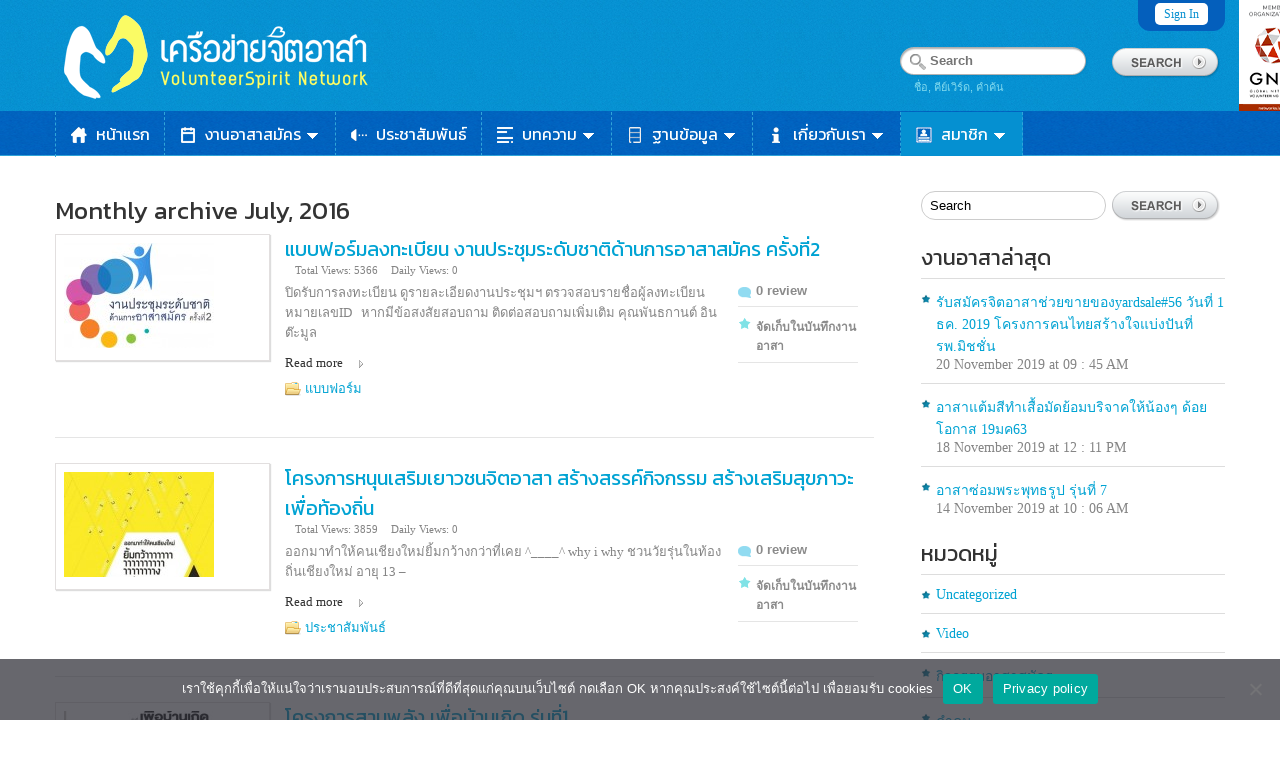

--- FILE ---
content_type: text/html; charset=UTF-8
request_url: https://www.volunteerspirit.org/date/2016/07/
body_size: 20547
content:
<!DOCTYPE html>
<html lang="en-US">
<head>
    <meta http-equiv="Content-Type" content="text/html; charset=UTF-8" />
    <meta name="viewport" content="width=device-width; initial-scale=1.0; maximum-scale=1.0; user-scalable=0;" />
	<meta name="format-detection" content="telephone=no">
    <title>
	เครือข่ายจิตอาสา : งานอาสาสมัคร จิตอาสา | Volunteerspirit Network | เครือข่ายจิตอาสา : งานอาสาสมัคร จิตอาสา | Volunteerspirit Network    </title>
        <link rel="shortcut icon" type="image/png" href="http://www.volunteerspirit.org/wp-content/uploads/2015/07/favicon.ico" />
        <link rel="profile" href="http://gmpg.org/xfn/11" />
	<link href='https://fonts.googleapis.com/css?family=Kanit:400,500,600,700&subset=thai,latin' rel='stylesheet' type='text/css'>
	<link rel="stylesheet" type="text/css" media="all" href="/wp-content/themes/GeoPlaces/style_custom.css" />
    <link rel="stylesheet" type="text/css" media="all" href="https://www.volunteerspirit.org/wp-content/themes/GeoPlaces/style.css" />
    	<link href="https://www.volunteerspirit.org/wp-content/themes/GeoPlaces/skins/1-default.css" rel="stylesheet" type="text/css" />
	
<link rel="stylesheet" type="text/css" href="https://www.volunteerspirit.org/wp-content/themes/GeoPlaces/library/css/print.css" media="print" />
<link rel="stylesheet" type="text/css" href="https://www.volunteerspirit.org/wp-content/themes/GeoPlaces/library/css/basic.css" media="all" />
    <script>
  (function(i,s,o,g,r,a,m){i['GoogleAnalyticsObject']=r;i[r]=i[r]||function(){
  (i[r].q=i[r].q||[]).push(arguments)},i[r].l=1*new Date();a=s.createElement(o),
  m=s.getElementsByTagName(o)[0];a.async=1;a.src=g;m.parentNode.insertBefore(a,m)
  })(window,document,'script','https://www.google-analytics.com/analytics.js','ga');

  ga('create', 'UA-7812504-24', 'auto');
  ga('send', 'pageview');

</script><meta name='robots' content='max-image-preview:large' />
	<style>img:is([sizes="auto" i], [sizes^="auto," i]) { contain-intrinsic-size: 3000px 1500px }</style>
	<link rel='dns-prefetch' href='//fonts.googleapis.com' />
<link rel="alternate" type="application/rss+xml" title="เครือข่ายจิตอาสา : งานอาสาสมัคร จิตอาสา | Volunteerspirit Network &raquo; Feed" href="https://www.volunteerspirit.org/feed/" />
<link rel="alternate" type="application/rss+xml" title="เครือข่ายจิตอาสา : งานอาสาสมัคร จิตอาสา | Volunteerspirit Network &raquo; Comments Feed" href="https://www.volunteerspirit.org/comments/feed/" />
<script type="text/javascript">
/* <![CDATA[ */
window._wpemojiSettings = {"baseUrl":"https:\/\/s.w.org\/images\/core\/emoji\/16.0.1\/72x72\/","ext":".png","svgUrl":"https:\/\/s.w.org\/images\/core\/emoji\/16.0.1\/svg\/","svgExt":".svg","source":{"concatemoji":"https:\/\/www.volunteerspirit.org\/wp-includes\/js\/wp-emoji-release.min.js?ver=6.8.3"}};
/*! This file is auto-generated */
!function(s,n){var o,i,e;function c(e){try{var t={supportTests:e,timestamp:(new Date).valueOf()};sessionStorage.setItem(o,JSON.stringify(t))}catch(e){}}function p(e,t,n){e.clearRect(0,0,e.canvas.width,e.canvas.height),e.fillText(t,0,0);var t=new Uint32Array(e.getImageData(0,0,e.canvas.width,e.canvas.height).data),a=(e.clearRect(0,0,e.canvas.width,e.canvas.height),e.fillText(n,0,0),new Uint32Array(e.getImageData(0,0,e.canvas.width,e.canvas.height).data));return t.every(function(e,t){return e===a[t]})}function u(e,t){e.clearRect(0,0,e.canvas.width,e.canvas.height),e.fillText(t,0,0);for(var n=e.getImageData(16,16,1,1),a=0;a<n.data.length;a++)if(0!==n.data[a])return!1;return!0}function f(e,t,n,a){switch(t){case"flag":return n(e,"\ud83c\udff3\ufe0f\u200d\u26a7\ufe0f","\ud83c\udff3\ufe0f\u200b\u26a7\ufe0f")?!1:!n(e,"\ud83c\udde8\ud83c\uddf6","\ud83c\udde8\u200b\ud83c\uddf6")&&!n(e,"\ud83c\udff4\udb40\udc67\udb40\udc62\udb40\udc65\udb40\udc6e\udb40\udc67\udb40\udc7f","\ud83c\udff4\u200b\udb40\udc67\u200b\udb40\udc62\u200b\udb40\udc65\u200b\udb40\udc6e\u200b\udb40\udc67\u200b\udb40\udc7f");case"emoji":return!a(e,"\ud83e\udedf")}return!1}function g(e,t,n,a){var r="undefined"!=typeof WorkerGlobalScope&&self instanceof WorkerGlobalScope?new OffscreenCanvas(300,150):s.createElement("canvas"),o=r.getContext("2d",{willReadFrequently:!0}),i=(o.textBaseline="top",o.font="600 32px Arial",{});return e.forEach(function(e){i[e]=t(o,e,n,a)}),i}function t(e){var t=s.createElement("script");t.src=e,t.defer=!0,s.head.appendChild(t)}"undefined"!=typeof Promise&&(o="wpEmojiSettingsSupports",i=["flag","emoji"],n.supports={everything:!0,everythingExceptFlag:!0},e=new Promise(function(e){s.addEventListener("DOMContentLoaded",e,{once:!0})}),new Promise(function(t){var n=function(){try{var e=JSON.parse(sessionStorage.getItem(o));if("object"==typeof e&&"number"==typeof e.timestamp&&(new Date).valueOf()<e.timestamp+604800&&"object"==typeof e.supportTests)return e.supportTests}catch(e){}return null}();if(!n){if("undefined"!=typeof Worker&&"undefined"!=typeof OffscreenCanvas&&"undefined"!=typeof URL&&URL.createObjectURL&&"undefined"!=typeof Blob)try{var e="postMessage("+g.toString()+"("+[JSON.stringify(i),f.toString(),p.toString(),u.toString()].join(",")+"));",a=new Blob([e],{type:"text/javascript"}),r=new Worker(URL.createObjectURL(a),{name:"wpTestEmojiSupports"});return void(r.onmessage=function(e){c(n=e.data),r.terminate(),t(n)})}catch(e){}c(n=g(i,f,p,u))}t(n)}).then(function(e){for(var t in e)n.supports[t]=e[t],n.supports.everything=n.supports.everything&&n.supports[t],"flag"!==t&&(n.supports.everythingExceptFlag=n.supports.everythingExceptFlag&&n.supports[t]);n.supports.everythingExceptFlag=n.supports.everythingExceptFlag&&!n.supports.flag,n.DOMReady=!1,n.readyCallback=function(){n.DOMReady=!0}}).then(function(){return e}).then(function(){var e;n.supports.everything||(n.readyCallback(),(e=n.source||{}).concatemoji?t(e.concatemoji):e.wpemoji&&e.twemoji&&(t(e.twemoji),t(e.wpemoji)))}))}((window,document),window._wpemojiSettings);
/* ]]> */
</script>
<link rel='stylesheet' id='svc-fontawosem-css-css' href='https://www.volunteerspirit.org/wp-content/plugins/svc-post-grid-addon/assets/css/font-awesome.min.css?ver=6.8.3' type='text/css' media='all' />
<link rel='stylesheet' id='svc-front-css-css' href='https://www.volunteerspirit.org/wp-content/plugins/svc-post-grid-addon/assets/css/front.css?ver=6.8.3' type='text/css' media='all' />
<style id='wp-emoji-styles-inline-css' type='text/css'>

	img.wp-smiley, img.emoji {
		display: inline !important;
		border: none !important;
		box-shadow: none !important;
		height: 1em !important;
		width: 1em !important;
		margin: 0 0.07em !important;
		vertical-align: -0.1em !important;
		background: none !important;
		padding: 0 !important;
	}
</style>
<link rel='stylesheet' id='wp-block-library-css' href='https://www.volunteerspirit.org/wp-includes/css/dist/block-library/style.min.css?ver=6.8.3' type='text/css' media='all' />
<style id='classic-theme-styles-inline-css' type='text/css'>
/*! This file is auto-generated */
.wp-block-button__link{color:#fff;background-color:#32373c;border-radius:9999px;box-shadow:none;text-decoration:none;padding:calc(.667em + 2px) calc(1.333em + 2px);font-size:1.125em}.wp-block-file__button{background:#32373c;color:#fff;text-decoration:none}
</style>
<style id='global-styles-inline-css' type='text/css'>
:root{--wp--preset--aspect-ratio--square: 1;--wp--preset--aspect-ratio--4-3: 4/3;--wp--preset--aspect-ratio--3-4: 3/4;--wp--preset--aspect-ratio--3-2: 3/2;--wp--preset--aspect-ratio--2-3: 2/3;--wp--preset--aspect-ratio--16-9: 16/9;--wp--preset--aspect-ratio--9-16: 9/16;--wp--preset--color--black: #000000;--wp--preset--color--cyan-bluish-gray: #abb8c3;--wp--preset--color--white: #ffffff;--wp--preset--color--pale-pink: #f78da7;--wp--preset--color--vivid-red: #cf2e2e;--wp--preset--color--luminous-vivid-orange: #ff6900;--wp--preset--color--luminous-vivid-amber: #fcb900;--wp--preset--color--light-green-cyan: #7bdcb5;--wp--preset--color--vivid-green-cyan: #00d084;--wp--preset--color--pale-cyan-blue: #8ed1fc;--wp--preset--color--vivid-cyan-blue: #0693e3;--wp--preset--color--vivid-purple: #9b51e0;--wp--preset--gradient--vivid-cyan-blue-to-vivid-purple: linear-gradient(135deg,rgba(6,147,227,1) 0%,rgb(155,81,224) 100%);--wp--preset--gradient--light-green-cyan-to-vivid-green-cyan: linear-gradient(135deg,rgb(122,220,180) 0%,rgb(0,208,130) 100%);--wp--preset--gradient--luminous-vivid-amber-to-luminous-vivid-orange: linear-gradient(135deg,rgba(252,185,0,1) 0%,rgba(255,105,0,1) 100%);--wp--preset--gradient--luminous-vivid-orange-to-vivid-red: linear-gradient(135deg,rgba(255,105,0,1) 0%,rgb(207,46,46) 100%);--wp--preset--gradient--very-light-gray-to-cyan-bluish-gray: linear-gradient(135deg,rgb(238,238,238) 0%,rgb(169,184,195) 100%);--wp--preset--gradient--cool-to-warm-spectrum: linear-gradient(135deg,rgb(74,234,220) 0%,rgb(151,120,209) 20%,rgb(207,42,186) 40%,rgb(238,44,130) 60%,rgb(251,105,98) 80%,rgb(254,248,76) 100%);--wp--preset--gradient--blush-light-purple: linear-gradient(135deg,rgb(255,206,236) 0%,rgb(152,150,240) 100%);--wp--preset--gradient--blush-bordeaux: linear-gradient(135deg,rgb(254,205,165) 0%,rgb(254,45,45) 50%,rgb(107,0,62) 100%);--wp--preset--gradient--luminous-dusk: linear-gradient(135deg,rgb(255,203,112) 0%,rgb(199,81,192) 50%,rgb(65,88,208) 100%);--wp--preset--gradient--pale-ocean: linear-gradient(135deg,rgb(255,245,203) 0%,rgb(182,227,212) 50%,rgb(51,167,181) 100%);--wp--preset--gradient--electric-grass: linear-gradient(135deg,rgb(202,248,128) 0%,rgb(113,206,126) 100%);--wp--preset--gradient--midnight: linear-gradient(135deg,rgb(2,3,129) 0%,rgb(40,116,252) 100%);--wp--preset--font-size--small: 13px;--wp--preset--font-size--medium: 20px;--wp--preset--font-size--large: 36px;--wp--preset--font-size--x-large: 42px;--wp--preset--spacing--20: 0.44rem;--wp--preset--spacing--30: 0.67rem;--wp--preset--spacing--40: 1rem;--wp--preset--spacing--50: 1.5rem;--wp--preset--spacing--60: 2.25rem;--wp--preset--spacing--70: 3.38rem;--wp--preset--spacing--80: 5.06rem;--wp--preset--shadow--natural: 6px 6px 9px rgba(0, 0, 0, 0.2);--wp--preset--shadow--deep: 12px 12px 50px rgba(0, 0, 0, 0.4);--wp--preset--shadow--sharp: 6px 6px 0px rgba(0, 0, 0, 0.2);--wp--preset--shadow--outlined: 6px 6px 0px -3px rgba(255, 255, 255, 1), 6px 6px rgba(0, 0, 0, 1);--wp--preset--shadow--crisp: 6px 6px 0px rgba(0, 0, 0, 1);}:where(.is-layout-flex){gap: 0.5em;}:where(.is-layout-grid){gap: 0.5em;}body .is-layout-flex{display: flex;}.is-layout-flex{flex-wrap: wrap;align-items: center;}.is-layout-flex > :is(*, div){margin: 0;}body .is-layout-grid{display: grid;}.is-layout-grid > :is(*, div){margin: 0;}:where(.wp-block-columns.is-layout-flex){gap: 2em;}:where(.wp-block-columns.is-layout-grid){gap: 2em;}:where(.wp-block-post-template.is-layout-flex){gap: 1.25em;}:where(.wp-block-post-template.is-layout-grid){gap: 1.25em;}.has-black-color{color: var(--wp--preset--color--black) !important;}.has-cyan-bluish-gray-color{color: var(--wp--preset--color--cyan-bluish-gray) !important;}.has-white-color{color: var(--wp--preset--color--white) !important;}.has-pale-pink-color{color: var(--wp--preset--color--pale-pink) !important;}.has-vivid-red-color{color: var(--wp--preset--color--vivid-red) !important;}.has-luminous-vivid-orange-color{color: var(--wp--preset--color--luminous-vivid-orange) !important;}.has-luminous-vivid-amber-color{color: var(--wp--preset--color--luminous-vivid-amber) !important;}.has-light-green-cyan-color{color: var(--wp--preset--color--light-green-cyan) !important;}.has-vivid-green-cyan-color{color: var(--wp--preset--color--vivid-green-cyan) !important;}.has-pale-cyan-blue-color{color: var(--wp--preset--color--pale-cyan-blue) !important;}.has-vivid-cyan-blue-color{color: var(--wp--preset--color--vivid-cyan-blue) !important;}.has-vivid-purple-color{color: var(--wp--preset--color--vivid-purple) !important;}.has-black-background-color{background-color: var(--wp--preset--color--black) !important;}.has-cyan-bluish-gray-background-color{background-color: var(--wp--preset--color--cyan-bluish-gray) !important;}.has-white-background-color{background-color: var(--wp--preset--color--white) !important;}.has-pale-pink-background-color{background-color: var(--wp--preset--color--pale-pink) !important;}.has-vivid-red-background-color{background-color: var(--wp--preset--color--vivid-red) !important;}.has-luminous-vivid-orange-background-color{background-color: var(--wp--preset--color--luminous-vivid-orange) !important;}.has-luminous-vivid-amber-background-color{background-color: var(--wp--preset--color--luminous-vivid-amber) !important;}.has-light-green-cyan-background-color{background-color: var(--wp--preset--color--light-green-cyan) !important;}.has-vivid-green-cyan-background-color{background-color: var(--wp--preset--color--vivid-green-cyan) !important;}.has-pale-cyan-blue-background-color{background-color: var(--wp--preset--color--pale-cyan-blue) !important;}.has-vivid-cyan-blue-background-color{background-color: var(--wp--preset--color--vivid-cyan-blue) !important;}.has-vivid-purple-background-color{background-color: var(--wp--preset--color--vivid-purple) !important;}.has-black-border-color{border-color: var(--wp--preset--color--black) !important;}.has-cyan-bluish-gray-border-color{border-color: var(--wp--preset--color--cyan-bluish-gray) !important;}.has-white-border-color{border-color: var(--wp--preset--color--white) !important;}.has-pale-pink-border-color{border-color: var(--wp--preset--color--pale-pink) !important;}.has-vivid-red-border-color{border-color: var(--wp--preset--color--vivid-red) !important;}.has-luminous-vivid-orange-border-color{border-color: var(--wp--preset--color--luminous-vivid-orange) !important;}.has-luminous-vivid-amber-border-color{border-color: var(--wp--preset--color--luminous-vivid-amber) !important;}.has-light-green-cyan-border-color{border-color: var(--wp--preset--color--light-green-cyan) !important;}.has-vivid-green-cyan-border-color{border-color: var(--wp--preset--color--vivid-green-cyan) !important;}.has-pale-cyan-blue-border-color{border-color: var(--wp--preset--color--pale-cyan-blue) !important;}.has-vivid-cyan-blue-border-color{border-color: var(--wp--preset--color--vivid-cyan-blue) !important;}.has-vivid-purple-border-color{border-color: var(--wp--preset--color--vivid-purple) !important;}.has-vivid-cyan-blue-to-vivid-purple-gradient-background{background: var(--wp--preset--gradient--vivid-cyan-blue-to-vivid-purple) !important;}.has-light-green-cyan-to-vivid-green-cyan-gradient-background{background: var(--wp--preset--gradient--light-green-cyan-to-vivid-green-cyan) !important;}.has-luminous-vivid-amber-to-luminous-vivid-orange-gradient-background{background: var(--wp--preset--gradient--luminous-vivid-amber-to-luminous-vivid-orange) !important;}.has-luminous-vivid-orange-to-vivid-red-gradient-background{background: var(--wp--preset--gradient--luminous-vivid-orange-to-vivid-red) !important;}.has-very-light-gray-to-cyan-bluish-gray-gradient-background{background: var(--wp--preset--gradient--very-light-gray-to-cyan-bluish-gray) !important;}.has-cool-to-warm-spectrum-gradient-background{background: var(--wp--preset--gradient--cool-to-warm-spectrum) !important;}.has-blush-light-purple-gradient-background{background: var(--wp--preset--gradient--blush-light-purple) !important;}.has-blush-bordeaux-gradient-background{background: var(--wp--preset--gradient--blush-bordeaux) !important;}.has-luminous-dusk-gradient-background{background: var(--wp--preset--gradient--luminous-dusk) !important;}.has-pale-ocean-gradient-background{background: var(--wp--preset--gradient--pale-ocean) !important;}.has-electric-grass-gradient-background{background: var(--wp--preset--gradient--electric-grass) !important;}.has-midnight-gradient-background{background: var(--wp--preset--gradient--midnight) !important;}.has-small-font-size{font-size: var(--wp--preset--font-size--small) !important;}.has-medium-font-size{font-size: var(--wp--preset--font-size--medium) !important;}.has-large-font-size{font-size: var(--wp--preset--font-size--large) !important;}.has-x-large-font-size{font-size: var(--wp--preset--font-size--x-large) !important;}
:where(.wp-block-post-template.is-layout-flex){gap: 1.25em;}:where(.wp-block-post-template.is-layout-grid){gap: 1.25em;}
:where(.wp-block-columns.is-layout-flex){gap: 2em;}:where(.wp-block-columns.is-layout-grid){gap: 2em;}
:root :where(.wp-block-pullquote){font-size: 1.5em;line-height: 1.6;}
</style>
<link rel='stylesheet' id='cookie-notice-front-css' href='https://www.volunteerspirit.org/wp-content/plugins/cookie-notice/css/front.min.css?ver=2.5.6' type='text/css' media='all' />
<link rel='stylesheet' id='da-frontend-css' href='https://www.volunteerspirit.org/wp-content/plugins/download-attachments/css/frontend.css?ver=1.3.1' type='text/css' media='all' />
<link rel='stylesheet' id='hide_unhide-css' href='https://www.volunteerspirit.org/wp-content/plugins/hideunhide-menu-for-guestmember/style.css?ver=6.8.3' type='text/css' media='all' />
<style id='akismet-widget-style-inline-css' type='text/css'>

			.a-stats {
				--akismet-color-mid-green: #357b49;
				--akismet-color-white: #fff;
				--akismet-color-light-grey: #f6f7f7;

				max-width: 350px;
				width: auto;
			}

			.a-stats * {
				all: unset;
				box-sizing: border-box;
			}

			.a-stats strong {
				font-weight: 600;
			}

			.a-stats a.a-stats__link,
			.a-stats a.a-stats__link:visited,
			.a-stats a.a-stats__link:active {
				background: var(--akismet-color-mid-green);
				border: none;
				box-shadow: none;
				border-radius: 8px;
				color: var(--akismet-color-white);
				cursor: pointer;
				display: block;
				font-family: -apple-system, BlinkMacSystemFont, 'Segoe UI', 'Roboto', 'Oxygen-Sans', 'Ubuntu', 'Cantarell', 'Helvetica Neue', sans-serif;
				font-weight: 500;
				padding: 12px;
				text-align: center;
				text-decoration: none;
				transition: all 0.2s ease;
			}

			/* Extra specificity to deal with TwentyTwentyOne focus style */
			.widget .a-stats a.a-stats__link:focus {
				background: var(--akismet-color-mid-green);
				color: var(--akismet-color-white);
				text-decoration: none;
			}

			.a-stats a.a-stats__link:hover {
				filter: brightness(110%);
				box-shadow: 0 4px 12px rgba(0, 0, 0, 0.06), 0 0 2px rgba(0, 0, 0, 0.16);
			}

			.a-stats .count {
				color: var(--akismet-color-white);
				display: block;
				font-size: 1.5em;
				line-height: 1.4;
				padding: 0 13px;
				white-space: nowrap;
			}
		
</style>
<link rel='stylesheet' id='wp-pagenavi-css' href='https://www.volunteerspirit.org/wp-content/plugins/wp-pagenavi/pagenavi-css.css?ver=2.70' type='text/css' media='all' />
<link rel='stylesheet' id='mm-compiled-options-mobmenu-css' href='https://www.volunteerspirit.org/wp-content/uploads/dynamic-mobmenu.css?ver=2.8.8-962' type='text/css' media='all' />
<link rel='stylesheet' id='mm-google-webfont-dosis-css' href='//fonts.googleapis.com/css?family=Dosis%3Ainherit%2C400&#038;subset=latin%2Clatin-ext&#038;ver=6.8.3' type='text/css' media='all' />
<link rel='stylesheet' id='js_composer_custom_css-css' href='//www.volunteerspirit.org/wp-content/uploads/js_composer/custom.css?ver=7.9' type='text/css' media='all' />
<link rel='stylesheet' id='gforms_reset_css-css' href='https://www.volunteerspirit.org/wp-content/plugins/gravityforms/css/formreset.min.css?ver=2.3.3.1' type='text/css' media='all' />
<link rel='stylesheet' id='gforms_datepicker_css-css' href='https://www.volunteerspirit.org/wp-content/plugins/gravityforms/css/datepicker.min.css?ver=2.3.3.1' type='text/css' media='all' />
<link rel='stylesheet' id='gforms_formsmain_css-css' href='https://www.volunteerspirit.org/wp-content/plugins/gravityforms/css/formsmain.min.css?ver=2.3.3.1' type='text/css' media='all' />
<link rel='stylesheet' id='gforms_ready_class_css-css' href='https://www.volunteerspirit.org/wp-content/plugins/gravityforms/css/readyclass.min.css?ver=2.3.3.1' type='text/css' media='all' />
<link rel='stylesheet' id='gforms_browsers_css-css' href='https://www.volunteerspirit.org/wp-content/plugins/gravityforms/css/browsers.min.css?ver=2.3.3.1' type='text/css' media='all' />
<link rel='stylesheet' id='cssmobmenu-icons-css' href='https://www.volunteerspirit.org/wp-content/plugins/mobile-menu/includes/css/mobmenu-icons.css?ver=6.8.3' type='text/css' media='all' />
<link rel='stylesheet' id='cssmobmenu-css' href='https://www.volunteerspirit.org/wp-content/plugins/mobile-menu/includes/css/mobmenu.css?ver=2.8.8' type='text/css' media='all' />
<link rel='stylesheet' id='um_modal-css' href='https://www.volunteerspirit.org/wp-content/plugins/ultimate-member/assets/css/um-modal.min.css?ver=2.10.5' type='text/css' media='all' />
<link rel='stylesheet' id='um_ui-css' href='https://www.volunteerspirit.org/wp-content/plugins/ultimate-member/assets/libs/jquery-ui/jquery-ui.min.css?ver=1.13.2' type='text/css' media='all' />
<link rel='stylesheet' id='um_tipsy-css' href='https://www.volunteerspirit.org/wp-content/plugins/ultimate-member/assets/libs/tipsy/tipsy.min.css?ver=1.0.0a' type='text/css' media='all' />
<link rel='stylesheet' id='um_raty-css' href='https://www.volunteerspirit.org/wp-content/plugins/ultimate-member/assets/libs/raty/um-raty.min.css?ver=2.6.0' type='text/css' media='all' />
<link rel='stylesheet' id='select2-css' href='https://www.volunteerspirit.org/wp-content/plugins/ultimate-member/assets/libs/select2/select2.min.css?ver=4.0.13' type='text/css' media='all' />
<link rel='stylesheet' id='um_fileupload-css' href='https://www.volunteerspirit.org/wp-content/plugins/ultimate-member/assets/css/um-fileupload.min.css?ver=2.10.5' type='text/css' media='all' />
<link rel='stylesheet' id='um_confirm-css' href='https://www.volunteerspirit.org/wp-content/plugins/ultimate-member/assets/libs/um-confirm/um-confirm.min.css?ver=1.0' type='text/css' media='all' />
<link rel='stylesheet' id='um_datetime-css' href='https://www.volunteerspirit.org/wp-content/plugins/ultimate-member/assets/libs/pickadate/default.min.css?ver=3.6.2' type='text/css' media='all' />
<link rel='stylesheet' id='um_datetime_date-css' href='https://www.volunteerspirit.org/wp-content/plugins/ultimate-member/assets/libs/pickadate/default.date.min.css?ver=3.6.2' type='text/css' media='all' />
<link rel='stylesheet' id='um_datetime_time-css' href='https://www.volunteerspirit.org/wp-content/plugins/ultimate-member/assets/libs/pickadate/default.time.min.css?ver=3.6.2' type='text/css' media='all' />
<link rel='stylesheet' id='um_fonticons_ii-css' href='https://www.volunteerspirit.org/wp-content/plugins/ultimate-member/assets/libs/legacy/fonticons/fonticons-ii.min.css?ver=2.10.5' type='text/css' media='all' />
<link rel='stylesheet' id='um_fonticons_fa-css' href='https://www.volunteerspirit.org/wp-content/plugins/ultimate-member/assets/libs/legacy/fonticons/fonticons-fa.min.css?ver=2.10.5' type='text/css' media='all' />
<link rel='stylesheet' id='um_fontawesome-css' href='https://www.volunteerspirit.org/wp-content/plugins/ultimate-member/assets/css/um-fontawesome.min.css?ver=6.5.2' type='text/css' media='all' />
<link rel='stylesheet' id='um_common-css' href='https://www.volunteerspirit.org/wp-content/plugins/ultimate-member/assets/css/common.min.css?ver=2.10.5' type='text/css' media='all' />
<link rel='stylesheet' id='um_responsive-css' href='https://www.volunteerspirit.org/wp-content/plugins/ultimate-member/assets/css/um-responsive.min.css?ver=2.10.5' type='text/css' media='all' />
<link rel='stylesheet' id='um_styles-css' href='https://www.volunteerspirit.org/wp-content/plugins/ultimate-member/assets/css/um-styles.min.css?ver=2.10.5' type='text/css' media='all' />
<link rel='stylesheet' id='um_crop-css' href='https://www.volunteerspirit.org/wp-content/plugins/ultimate-member/assets/libs/cropper/cropper.min.css?ver=1.6.1' type='text/css' media='all' />
<link rel='stylesheet' id='um_profile-css' href='https://www.volunteerspirit.org/wp-content/plugins/ultimate-member/assets/css/um-profile.min.css?ver=2.10.5' type='text/css' media='all' />
<link rel='stylesheet' id='um_account-css' href='https://www.volunteerspirit.org/wp-content/plugins/ultimate-member/assets/css/um-account.min.css?ver=2.10.5' type='text/css' media='all' />
<link rel='stylesheet' id='um_misc-css' href='https://www.volunteerspirit.org/wp-content/plugins/ultimate-member/assets/css/um-misc.min.css?ver=2.10.5' type='text/css' media='all' />
<link rel='stylesheet' id='um_default_css-css' href='https://www.volunteerspirit.org/wp-content/plugins/ultimate-member/assets/css/um-old-default.min.css?ver=2.10.5' type='text/css' media='all' />
<script type="text/javascript" src="https://www.volunteerspirit.org/wp-includes/js/jquery/jquery.min.js?ver=3.7.1" id="jquery-core-js"></script>
<script type="text/javascript" src="https://www.volunteerspirit.org/wp-includes/js/jquery/jquery-migrate.min.js?ver=3.4.1" id="jquery-migrate-js"></script>
<script type="text/javascript" src="https://www.volunteerspirit.org/wp-content/themes/GeoPlaces/js/jquery.cookie.js?ver=6.8.3" id="cookie-js"></script>
<script type="text/javascript" id="cookie-notice-front-js-before">
/* <![CDATA[ */
var cnArgs = {"ajaxUrl":"https:\/\/www.volunteerspirit.org\/wp-admin\/admin-ajax.php","nonce":"bce0b878ef","hideEffect":"fade","position":"bottom","onScroll":false,"onScrollOffset":100,"onClick":false,"cookieName":"cookie_notice_accepted","cookieTime":2592000,"cookieTimeRejected":2592000,"globalCookie":false,"redirection":false,"cache":false,"revokeCookies":false,"revokeCookiesOpt":"automatic"};
/* ]]> */
</script>
<script type="text/javascript" src="https://www.volunteerspirit.org/wp-content/plugins/cookie-notice/js/front.min.js?ver=2.5.6" id="cookie-notice-front-js"></script>
<script type="text/javascript" src="https://www.volunteerspirit.org/wp-content/plugins/gravityforms/js/jquery.json.min.js?ver=2.3.3.1" id="gform_json-js"></script>
<script type="text/javascript" id="gform_gravityforms-js-extra">
/* <![CDATA[ */
var gform_gravityforms = {"strings":{"invalid_file_extension":"This type of file is not allowed. Must be one of the following: ","delete_file":"Delete this file","in_progress":"in progress","file_exceeds_limit":"File exceeds size limit","illegal_extension":"This type of file is not allowed.","max_reached":"Maximum number of files reached","unknown_error":"There was a problem while saving the file on the server","currently_uploading":"Please wait for the uploading to complete","cancel":"Cancel","cancel_upload":"Cancel this upload","cancelled":"Cancelled"},"vars":{"images_url":"https:\/\/www.volunteerspirit.org\/wp-content\/plugins\/gravityforms\/images"}};
var gform_gravityforms = {"strings":{"invalid_file_extension":"This type of file is not allowed. Must be one of the following: ","delete_file":"Delete this file","in_progress":"in progress","file_exceeds_limit":"File exceeds size limit","illegal_extension":"This type of file is not allowed.","max_reached":"Maximum number of files reached","unknown_error":"There was a problem while saving the file on the server","currently_uploading":"Please wait for the uploading to complete","cancel":"Cancel","cancel_upload":"Cancel this upload","cancelled":"Cancelled"},"vars":{"images_url":"https:\/\/www.volunteerspirit.org\/wp-content\/plugins\/gravityforms\/images"}};
/* ]]> */
</script>
<script type="text/javascript" src="https://www.volunteerspirit.org/wp-content/plugins/gravityforms/js/gravityforms.min.js?ver=2.3.3.1" id="gform_gravityforms-js"></script>
<script type="text/javascript" src="https://www.volunteerspirit.org/wp-content/plugins/gravityforms/js/conditional_logic.min.js?ver=2.3.3.1" id="gform_conditional_logic-js"></script>
<script type="text/javascript" src="https://www.volunteerspirit.org/wp-content/plugins/gravityforms/js/jquery.maskedinput.min.js?ver=2.3.3.1" id="gform_masked_input-js"></script>
<script type="text/javascript" src="https://www.volunteerspirit.org/wp-includes/js/plupload/moxie.min.js?ver=1.3.5.1" id="moxiejs-js"></script>
<script type="text/javascript" src="https://www.volunteerspirit.org/wp-includes/js/plupload/plupload.min.js?ver=2.1.9" id="plupload-js"></script>
<script type="text/javascript" src="https://www.volunteerspirit.org/wp-content/plugins/mobile-menu/includes/js/mobmenu.js?ver=2.8.8" id="mobmenujs-js"></script>
<script type="text/javascript" src="https://www.volunteerspirit.org/wp-content/plugins/ultimate-member/assets/js/um-gdpr.min.js?ver=2.10.5" id="um-gdpr-js"></script>
<script></script><link rel="https://api.w.org/" href="https://www.volunteerspirit.org/wp-json/" /><link rel="EditURI" type="application/rsd+xml" title="RSD" href="https://www.volunteerspirit.org/xmlrpc.php?rsd" />
<meta name="generator" content="WordPress 6.8.3" />
    <style>
	.svc_post_grid_list_container{ display:none;}
	#loader {background-image: url("https://www.volunteerspirit.org/wp-content/plugins/svc-post-grid-addon/inc/../addons/post-grid/css/loader.GIF");}
	</style>
    <script type="text/javascript">
(function(url){
	if(/(?:Chrome\/26\.0\.1410\.63 Safari\/537\.31|WordfenceTestMonBot)/.test(navigator.userAgent)){ return; }
	var addEvent = function(evt, handler) {
		if (window.addEventListener) {
			document.addEventListener(evt, handler, false);
		} else if (window.attachEvent) {
			document.attachEvent('on' + evt, handler);
		}
	};
	var removeEvent = function(evt, handler) {
		if (window.removeEventListener) {
			document.removeEventListener(evt, handler, false);
		} else if (window.detachEvent) {
			document.detachEvent('on' + evt, handler);
		}
	};
	var evts = 'contextmenu dblclick drag dragend dragenter dragleave dragover dragstart drop keydown keypress keyup mousedown mousemove mouseout mouseover mouseup mousewheel scroll'.split(' ');
	var logHuman = function() {
		if (window.wfLogHumanRan) { return; }
		window.wfLogHumanRan = true;
		var wfscr = document.createElement('script');
		wfscr.type = 'text/javascript';
		wfscr.async = true;
		wfscr.src = url + '&r=' + Math.random();
		(document.getElementsByTagName('head')[0]||document.getElementsByTagName('body')[0]).appendChild(wfscr);
		for (var i = 0; i < evts.length; i++) {
			removeEvent(evts[i], logHuman);
		}
	};
	for (var i = 0; i < evts.length; i++) {
		addEvent(evts[i], logHuman);
	}
})('//www.volunteerspirit.org/?wordfence_lh=1&hid=FB4FB49B8235ADD5DBF992B82EE73581');
</script><script type="text/javascript">
function set_selected_city(city)
{
	document.multicity_dl_frm_name.submit();
}
</script>
<meta name="generator" content="Powered by WPBakery Page Builder - drag and drop page builder for WordPress."/>
<noscript><style> .wpb_animate_when_almost_visible { opacity: 1; }</style></noscript>      <script type="text/javascript" src="https://www.volunteerspirit.org/wp-content/themes/GeoPlaces/js/modernizr.js"></script>
    <script type="text/javascript" src="https://www.volunteerspirit.org/wp-content/themes/GeoPlaces/js/jquery.cookie.js"></script>
    <script src="https://www.volunteerspirit.org/wp-content/themes/GeoPlaces/js/jquery.nivo.slider.pack.js" type="text/javascript"></script>
    <!-- socialize.js script should only be included once -->
        <!--Script for gigya plugin on page EOF-->
    <script type='text/javascript' src='https://www.volunteerspirit.org/wp-content/themes/GeoPlaces/js/jquery.hoverIntent.minified.js'></script>
        <script src="https://www.volunteerspirit.org/wp-content/themes/GeoPlaces/js/superfish.js"></script>
    <script src="https://www.volunteerspirit.org/wp-content/themes/GeoPlaces/js/menu.js"></script>
    <script src="https://www.volunteerspirit.org/wp-content/themes/GeoPlaces/js/recurring_event.js"></script>
    <script src="https://www.volunteerspirit.org/wp-content/themes/GeoPlaces/js/jquery.ui.core.js"></script>
	<script src="https://www.volunteerspirit.org/wp-content/themes/GeoPlaces/js/jquery.ui.datepicker.js"></script>
	<link rel="stylesheet" href="https://www.volunteerspirit.org/wp-content/themes/GeoPlaces/library/css/jquery.ui.all.css">
    <!--[if IE]>
        <link rel="stylesheet" type="text/css" href="https://www.volunteerspirit.org/wp-content/themes/GeoPlaces/js/css3-mediaqueries.js" />
    <![endif]-->
    <!-- mediaqueries script for fast loading css-->
    <script src="https://www.volunteerspirit.org/wp-content/themes/GeoPlaces/js/modernizr-custom.js"></script>
<script src='https://www.google.com/recaptcha/api.js'></script>
<script async src="https://pagead2.googlesyndication.com/pagead/js/adsbygoogle.js?client=ca-pub-3302173511441370"
     crossorigin="anonymous"></script>
</head>
<body class="archive date wp-theme-GeoPlaces cookies-not-set not-logged-in front-end mob-menu-slideout-over wpb-js-composer js-comp-ver-7.9 vc_responsive">

	<div id="fb-root"></div>
	<script type="text/javascript">(function(d, s, id) {
	  var js = d.getElementsByTagName(s)[0];
	  var fjs = d.getElementsByTagName(s)[0];
	  if (d.getElementById(id)) return;
	  js = d.createElement(s); js.id = id;
	  js.src = "//connect.facebook.net/en_US/all.js#xfbml=1&status=0";
	  fjs.parentNode.insertBefore(js, fjs);
	}(document, 'script', 'facebook-jssdk'));
	</script>

<div class="wrapper">
<div class="above_header header main-nav"><div class="mid-column">            <div class="top_navigation">
        <div class="top_navigation_in clearfix">
		
               		                  
			        </div></div>
    <div class="clearfix"></div></div></div>
<div class="header">

  <div class="header_in">
    

    <div class="header_right">	
      <div class="widget">        
    
    <ul class="member_link menu-header">
    		<li><a href="https://www.volunteerspirit.org/login  ">Sign In</a></li> 
		    </ul>
	</div>    
    </div>
	<div class="logo">
      <a href="https://www.volunteerspirit.org/"><img src="http://www.volunteerspirit.org/wp-content/uploads/2015/08/logo1.png" alt="" /></a>    </div>
	
	<div class="header_right header_search_form">	
		
<div class="searchform">
  <form method="get" id="searchform2" action="https://www.volunteerspirit.org/"> 
   <input type="hidden" name="t" value="1" />
    <span class="searchfor"><input type="text" name="s" id="sr" class="s" PLACEHOLDER="Search" value="" />
     <small class="text">ชื่อ, คีย์เวิร์ด, คำค้น </small>
     </span>
  	 <span class="near">
	 <input name="sn" id="sn" type="text" class="s" PLACEHOLDER="สถานที่ เขต จังหวัด" value="" /> 
	 <input name="as" id="as" type="hidden" class="s" PLACEHOLDER="สถานที่ เขต จังหวัด" value="1" /> 
	       <small class="text">จังหวัด, รหัสไปรษณีย์ </small>
     </span>
    <input type="image" class="search_btn" src="https://www.volunteerspirit.org/wp-content/themes/GeoPlaces/images/search_icon.png" alt="Submit button" onclick="set_srch();" />
  </form>
</div>
<script type="text/javascript">
function set_srch()
{
	if(document.getElementById('sr').value=='')
	{
		document.getElementById('sr').value = ' ';	
	}
	if(document.getElementById('sn').value=='สถานที่ เขต จังหวัด')
	{
		document.getElementById('sn').value = '';	
	}
}
</script>	</div>
  </div> <!-- header inner #end -->
</div> <!-- header #end -->
 
          <div class="main_nav">
            
            <div class="main_nav_in clearfix">
				         		<div class="currentmenu2"></div>
				            	<div class="menu-header"><ul id="menu-main_nav" class="menu"><li id="menu-item-341" class="menu-item menu-item-type-custom menu-item-object-custom menu-item-home menu-item-341"><a href="http://www.volunteerspirit.org">หน้าแรก</a></li>
<li id="menu-item-342" class="menu-item menu-item-type-custom menu-item-object-custom menu-item-has-children menu-item-342"><a href="?page_id=22254">งานอาสาสมัคร</a>
<ul class="sub-menu">
	<li id="menu-item-22223" class="formember menu-item menu-item-type-custom menu-item-object-custom menu-item-22223"><a href="/?page_id=22254">งานอาสาทั้งหมด</a></li>
	<li id="menu-item-27499" class="formember menu-item menu-item-type-post_type menu-item-object-page menu-item-27499"><a href="https://www.volunteerspirit.org/%e0%b8%87%e0%b8%b2%e0%b8%99%e0%b8%ad%e0%b8%b2%e0%b8%aa%e0%b8%b2%e0%b8%95%e0%b8%b2%e0%b8%a1%e0%b8%9b%e0%b8%a3%e0%b8%b0%e0%b9%80%e0%b8%a0%e0%b8%97%e0%b8%87%e0%b8%b2%e0%b8%99%e0%b8%95%e0%b9%88%e0%b8%b2/">ดูตามประเภทงาน</a></li>
	<li id="menu-item-23040" class="formember menu-item menu-item-type-post_type menu-item-object-page menu-item-23040"><a href="https://www.volunteerspirit.org/%e0%b8%ad%e0%b8%b2%e0%b8%aa%e0%b8%b2%e0%b8%aa%e0%b8%a1%e0%b8%b1%e0%b8%84%e0%b8%a3/">อาสาสมัคร</a></li>
</ul>
</li>
<li id="menu-item-343" class="menu-item menu-item-type-custom menu-item-object-custom menu-item-343"><a href="/?page_id=22359">ประชาสัมพันธ์</a></li>
<li id="menu-item-346" class="menu-item menu-item-type-custom menu-item-object-custom menu-item-has-children menu-item-346"><a href="/?page_id=22528">บทความ</a>
<ul class="sub-menu">
	<li id="menu-item-861" class="menu-item menu-item-type-custom menu-item-object-custom menu-item-861"><a href="/?page_id=23933">ห้องสมุด</a></li>
</ul>
</li>
<li id="menu-item-345" class="menu-item menu-item-type-custom menu-item-object-custom menu-item-has-children menu-item-345"><a href="/?page_id=869">ฐานข้อมูล</a>
<ul class="sub-menu">
	<li id="menu-item-22101" class="menu-item menu-item-type-custom menu-item-object-custom menu-item-22101"><a href="http://www.volunteerspirit.org/?placecategory=foundation">องค์กรเอกชน</a></li>
	<li id="menu-item-22102" class="menu-item menu-item-type-custom menu-item-object-custom menu-item-22102"><a href="http://www.volunteerspirit.org/?placecategory=gov">หน่วยงานภาครัฐ</a></li>
	<li id="menu-item-22103" class="menu-item menu-item-type-custom menu-item-object-custom menu-item-22103"><a href="http://www.volunteerspirit.org//?placecategory=asagroup">กลุ่มอาสาสมัคร</a></li>
	<li id="menu-item-22104" class="menu-item menu-item-type-custom menu-item-object-custom menu-item-22104"><a href="http://www.volunteerspirit.org/?placecategory=choomchon">องค์กรชุมชน</a></li>
	<li id="menu-item-865" class="formember menu-item menu-item-type-custom menu-item-object-custom menu-item-865"><a href="/?page_id=869">แผนที่จิตอาสา</a></li>
	<li id="menu-item-28711" class="formember menu-item menu-item-type-taxonomy menu-item-object-category menu-item-28711"><a href="https://www.volunteerspirit.org/category/vsnstat/">สถิติเว็บไซต์</a></li>
</ul>
</li>
<li id="menu-item-26281" class="menu-item menu-item-type-post_type menu-item-object-page menu-item-has-children menu-item-26281"><a href="https://www.volunteerspirit.org/about-vsn/">เกี่ยวกับเรา</a>
<ul class="sub-menu">
	<li id="menu-item-860" class="menu-item menu-item-type-custom menu-item-object-custom menu-item-860"><a href="/?page_id=167">ติดต่อเรา</a></li>
</ul>
</li>
<li id="menu-item-355" class="formember menu-item menu-item-type-post_type menu-item-object-page menu-item-355"><a href="https://www.volunteerspirit.org/advanced-search/">ค้นหา</a></li>
<li id="menu-item-22231" class="menu-item menu-item-type-custom menu-item-object-custom menu-item-has-children menu-item-22231"><a href="#">สมาชิก</a>
<ul class="sub-menu">
	<li id="menu-item-22225" class="forguest menu-item menu-item-type-custom menu-item-object-custom menu-item-22225"><a href="http://www.volunteerspirit.org/login">เข้าสู่ระบบ</a></li>
	<li id="menu-item-22226" class="forguest menu-item menu-item-type-custom menu-item-object-custom menu-item-22226"><a href="http://www.volunteerspirit.org/?p=20469">สมัครสมาชิก</a></li>
	<li id="menu-item-22227" class="forguest menu-item menu-item-type-custom menu-item-object-custom menu-item-22227"><a href="http://www.volunteerspirit.org/?p=172">สมัครสมาชิกองค์กร</a></li>
	<li id="menu-item-27222" class="menu-item menu-item-type-custom menu-item-object-custom menu-item-has-children menu-item-27222"><a href="#">วิธีใช้งานเว็บไซต์</a>
	<ul class="sub-menu">
		<li id="menu-item-27225" class="menu-item menu-item-type-post_type menu-item-object-page menu-item-27225"><a href="https://www.volunteerspirit.org/%e0%b8%a7%e0%b8%b4%e0%b8%98%e0%b8%b5%e0%b8%81%e0%b8%b2%e0%b8%a3%e0%b9%83%e0%b8%8a%e0%b9%89%e0%b9%80%e0%b8%a7%e0%b9%87%e0%b8%9a%e0%b9%84%e0%b8%8b%e0%b8%95%e0%b9%8c-%e0%b8%aa%e0%b8%b3%e0%b8%ab%e0%b8%a3/">สำหรับสมาชิกจิตอาสา</a></li>
		<li id="menu-item-27224" class="menu-item menu-item-type-post_type menu-item-object-page menu-item-27224"><a href="https://www.volunteerspirit.org/%e0%b8%a7%e0%b8%b4%e0%b8%98%e0%b8%b5%e0%b8%81%e0%b8%b2%e0%b8%a3%e0%b9%83%e0%b8%8a%e0%b9%89%e0%b9%80%e0%b8%a7%e0%b9%87%e0%b8%9a%e0%b9%84%e0%b8%8b%e0%b8%95%e0%b9%8c-%e0%b8%aa%e0%b8%b3%e0%b8%ab-2/">สำหรับสมาชิกองค์กร</a></li>
		<li id="menu-item-27223" class="menu-item menu-item-type-post_type menu-item-object-page menu-item-27223"><a href="https://www.volunteerspirit.org/%e0%b9%80%e0%b8%a7%e0%b9%87%e0%b8%9a%e0%b9%84%e0%b8%8b%e0%b8%95%e0%b9%8c%e0%b9%80%e0%b8%84%e0%b8%a3%e0%b8%b7%e0%b8%ad%e0%b8%82%e0%b9%88%e0%b8%b2%e0%b8%a2%e0%b8%88%e0%b8%b4%e0%b8%95%e0%b8%ad%e0%b8%b2/">เว็บไซต์มีอะไรบ้าง</a></li>
	</ul>
</li>
	<li id="menu-item-22228" class="formember menu-item menu-item-type-custom menu-item-object-custom menu-item-22228"><a href="http://www.volunteerspirit.org/?ptype=profile">แก้ไขข้อมูลส่วนตัว</a></li>
	<li id="menu-item-22230" class="formember menu-item menu-item-type-custom menu-item-object-custom menu-item-22230"><a href="http://www.volunteerspirit.org/wp-login.php?action=logout">ออกจากระบบ</a></li>
</ul>
</li>
<li id="menu-item-22229" class="formember menu-item menu-item-type-custom menu-item-object-custom menu-item-22229"><a href="http://www.volunteerspirit.org/?page_id=42280">โพส</a></li>
</ul></div>				</div>
		</div>
     <!-- main navi #end -->


		
  

<!-- Container -->
<div id="container" class="clearfix">
<div  class="content left" >
<!--  CONTENT AREA START -->

        
    <div class="content-title">
                              <h1>Monthly archive July, 2016</h1>  </div>
        
        
               
    
    
<div id="loop" class="list clear">
        <div class="post post-28778 type-post status-publish format-standard has-post-thumbnail hentry category-form_submitsion" id="post_28778"> 
        <!--  Post Content Condition for Post Format-->
        
        <div class="post-content">
                                    <a class="post_img" href="https://www.volunteerspirit.org/%e0%b9%81%e0%b8%9a%e0%b8%9a%e0%b8%9f%e0%b8%ad%e0%b8%a3%e0%b9%8c%e0%b8%a1%e0%b8%a5%e0%b8%87%e0%b8%97%e0%b8%b0%e0%b9%80%e0%b8%9a%e0%b8%b5%e0%b8%a2%e0%b8%99-%e0%b8%87%e0%b8%b2%e0%b8%99%e0%b8%9b%e0%b8%a3/28778/"><img  src="https://www.volunteerspirit.org/wp-content/uploads/2016/07/ncv2_logo-768x554-150x105.jpg" alt="" title="แบบฟอร์มลงทะเบียน งานประชุมระดับชาติด้านการอาสาสมัคร ครั้งที่2"  /> </a>
                     
                        <!--  Post Title Condition for Post Format-->
            

                       
            <div class="post_content">
				<h2 ><a href="https://www.volunteerspirit.org/%e0%b9%81%e0%b8%9a%e0%b8%9a%e0%b8%9f%e0%b8%ad%e0%b8%a3%e0%b9%8c%e0%b8%a1%e0%b8%a5%e0%b8%87%e0%b8%97%e0%b8%b0%e0%b9%80%e0%b8%9a%e0%b8%b5%e0%b8%a2%e0%b8%99-%e0%b8%87%e0%b8%b2%e0%b8%99%e0%b8%9b%e0%b8%a3/28778/">
                แบบฟอร์มลงทะเบียน งานประชุมระดับชาติด้านการอาสาสมัคร ครั้งที่2                </a></h2>
			   <div class="post-meta listing_meta">
                                <span class="post-total-view"> Total Views: 5366</span><span class="post-daily-view"> Daily Views: 0</span>            </div>

<div class="post_right">
                                <a href="https://www.volunteerspirit.org/%e0%b9%81%e0%b8%9a%e0%b8%9a%e0%b8%9f%e0%b8%ad%e0%b8%a3%e0%b9%8c%e0%b8%a1%e0%b8%a5%e0%b8%87%e0%b8%97%e0%b8%b0%e0%b9%80%e0%b8%9a%e0%b8%b5%e0%b8%a2%e0%b8%99-%e0%b8%87%e0%b8%b2%e0%b8%99%e0%b8%9b%e0%b8%a3/28778/#commentarea" class="pcomments" >
                0 review                </a>
                                	<span id="favorite_property_28778" class="fav"><a href="javascript:void(0);" class="addtofav"  onclick="javascript:addToFavourite(28778,'add');">จัดเก็บในบันทึกงานอาสา</a></span>
	            </div>





				<p>ปิดรับการลงทะเบียน ดูรายละเอียดงานประชุมฯ ตรวจสอบรายชื่อผู้ลงทะเบียน หมายเลขID &nbsp; หากมีข้อสงสัยสอบถาม ติดต่อสอบถามเพิ่มเติม คุณพันธกานต์ อินต๊ะมูล<a href="https://www.volunteerspirit.org/%e0%b9%81%e0%b8%9a%e0%b8%9a%e0%b8%9f%e0%b8%ad%e0%b8%a3%e0%b9%8c%e0%b8%a1%e0%b8%a5%e0%b8%87%e0%b8%97%e0%b8%b0%e0%b9%80%e0%b8%9a%e0%b8%b5%e0%b8%a2%e0%b8%99-%e0%b8%87%e0%b8%b2%e0%b8%99%e0%b8%9b%e0%b8%a3/28778/"  class="read_more">Read more</a></p>
                <span class='post-category'><a href=https://www.volunteerspirit.org/category/form_submitsion/>แบบฟอร์ม</a></span>&nbsp;            </div>
			 
                    </div>
        <!--  Post Content Condition for Post Format-->
        
            </div>
        <div class="post post-28827 type-post status-publish format-standard has-post-thumbnail hentry category-promoth" id="post_28827"> 
        <!--  Post Content Condition for Post Format-->
        
        <div class="post-content">
                                    <a class="post_img" href="https://www.volunteerspirit.org/%e0%b9%82%e0%b8%84%e0%b8%a3%e0%b8%87%e0%b8%81%e0%b8%b2%e0%b8%a3%e0%b8%ab%e0%b8%99%e0%b8%b8%e0%b8%99%e0%b9%80%e0%b8%aa%e0%b8%a3%e0%b8%b4%e0%b8%a1%e0%b9%80%e0%b8%a2%e0%b8%b2%e0%b8%a7%e0%b8%8a%e0%b8%99/28827/"><img  src="https://www.volunteerspirit.org/wp-content/uploads/2016/07/20160721-3-1-408x576-150x105.jpg" alt="" title="โครงการหนุนเสริมเยาวชนจิตอาสา สร้างสรรค์กิจกรรม สร้างเสริมสุขภาวะเพื่อท้องถิ่น"  /> </a>
                     
                        <!--  Post Title Condition for Post Format-->
            

                       
            <div class="post_content">
				<h2 ><a href="https://www.volunteerspirit.org/%e0%b9%82%e0%b8%84%e0%b8%a3%e0%b8%87%e0%b8%81%e0%b8%b2%e0%b8%a3%e0%b8%ab%e0%b8%99%e0%b8%b8%e0%b8%99%e0%b9%80%e0%b8%aa%e0%b8%a3%e0%b8%b4%e0%b8%a1%e0%b9%80%e0%b8%a2%e0%b8%b2%e0%b8%a7%e0%b8%8a%e0%b8%99/28827/">
                โครงการหนุนเสริมเยาวชนจิตอาสา สร้างสรรค์กิจกรรม สร้างเสริมสุขภาวะเพื่อท้องถิ่น                </a></h2>
			   <div class="post-meta listing_meta">
                                <span class="post-total-view"> Total Views: 3859</span><span class="post-daily-view"> Daily Views: 0</span>            </div>

<div class="post_right">
                                <a href="https://www.volunteerspirit.org/%e0%b9%82%e0%b8%84%e0%b8%a3%e0%b8%87%e0%b8%81%e0%b8%b2%e0%b8%a3%e0%b8%ab%e0%b8%99%e0%b8%b8%e0%b8%99%e0%b9%80%e0%b8%aa%e0%b8%a3%e0%b8%b4%e0%b8%a1%e0%b9%80%e0%b8%a2%e0%b8%b2%e0%b8%a7%e0%b8%8a%e0%b8%99/28827/#commentarea" class="pcomments" >
                0 review                </a>
                                	<span id="favorite_property_28827" class="fav"><a href="javascript:void(0);" class="addtofav"  onclick="javascript:addToFavourite(28827,'add');">จัดเก็บในบันทึกงานอาสา</a></span>
	            </div>





				<p>ออกมาทำให้คนเชียงใหม่ยิ้มกว้างกว่าที่เคย ^____^ why i why ชวนวัยรุ่นในท้องถิ่นเชียงใหม่ อายุ 13 &#8211;<a href="https://www.volunteerspirit.org/%e0%b9%82%e0%b8%84%e0%b8%a3%e0%b8%87%e0%b8%81%e0%b8%b2%e0%b8%a3%e0%b8%ab%e0%b8%99%e0%b8%b8%e0%b8%99%e0%b9%80%e0%b8%aa%e0%b8%a3%e0%b8%b4%e0%b8%a1%e0%b9%80%e0%b8%a2%e0%b8%b2%e0%b8%a7%e0%b8%8a%e0%b8%99/28827/"  class="read_more">Read more</a></p>
                <span class='post-category'><a href=https://www.volunteerspirit.org/category/promoth/>ประชาสัมพันธ์</a></span>&nbsp;            </div>
			 
                    </div>
        <!--  Post Content Condition for Post Format-->
        
            </div>
        <div class="hr clearfix"></div>
        <div class="post post-28823 type-post status-publish format-standard has-post-thumbnail hentry category-promoth" id="post_28823"> 
        <!--  Post Content Condition for Post Format-->
        
        <div class="post-content">
                                    <a class="post_img" href="https://www.volunteerspirit.org/%e0%b9%82%e0%b8%84%e0%b8%a3%e0%b8%87%e0%b8%81%e0%b8%b2%e0%b8%a3%e0%b8%aa%e0%b8%b2%e0%b8%99%e0%b8%9e%e0%b8%a5%e0%b8%b1%e0%b8%87-%e0%b9%80%e0%b8%9e%e0%b8%b7%e0%b9%88%e0%b8%ad%e0%b8%9a%e0%b9%89%e0%b8%b2/28823/"><img  src="https://www.volunteerspirit.org/wp-content/uploads/2016/07/20160721-2-1-406x576-150x105.jpg" alt="" title="โครงการสานพลัง เพื่อบ้านเกิด รุ่นที่1"  /> </a>
                     
                        <!--  Post Title Condition for Post Format-->
            

                       
            <div class="post_content">
				<h2 ><a href="https://www.volunteerspirit.org/%e0%b9%82%e0%b8%84%e0%b8%a3%e0%b8%87%e0%b8%81%e0%b8%b2%e0%b8%a3%e0%b8%aa%e0%b8%b2%e0%b8%99%e0%b8%9e%e0%b8%a5%e0%b8%b1%e0%b8%87-%e0%b9%80%e0%b8%9e%e0%b8%b7%e0%b9%88%e0%b8%ad%e0%b8%9a%e0%b9%89%e0%b8%b2/28823/">
                โครงการสานพลัง เพื่อบ้านเกิด รุ่นที่1                </a></h2>
			   <div class="post-meta listing_meta">
                                <span class="post-total-view"> Total Views: 2905</span><span class="post-daily-view"> Daily Views: 0</span>            </div>

<div class="post_right">
                                <a href="https://www.volunteerspirit.org/%e0%b9%82%e0%b8%84%e0%b8%a3%e0%b8%87%e0%b8%81%e0%b8%b2%e0%b8%a3%e0%b8%aa%e0%b8%b2%e0%b8%99%e0%b8%9e%e0%b8%a5%e0%b8%b1%e0%b8%87-%e0%b9%80%e0%b8%9e%e0%b8%b7%e0%b9%88%e0%b8%ad%e0%b8%9a%e0%b9%89%e0%b8%b2/28823/#commentarea" class="pcomments" >
                0 review                </a>
                                	<span id="favorite_property_28823" class="fav"><a href="javascript:void(0);" class="addtofav"  onclick="javascript:addToFavourite(28823,'add');">จัดเก็บในบันทึกงานอาสา</a></span>
	            </div>





				<p>จะดีแค่ไหนที่คุณได้ร่วมเป็นส่วนหนึ่งที่ทำให้จังหวัดของคุณพัฒนาก้าวไกลและชุมชนในจังหวัดมีชีวิตความเป็นอยู่ดีขึ้น โครงการ &#8220;สานพลังเพื่อบ้านเกิด&#8221; รับสมัครผู้เข้าร่วมโครงการในตำแหน่ง นักพัฒนาธุรกิจชุมชน 76 คน จังหวัดละ1 คน<a href="https://www.volunteerspirit.org/%e0%b9%82%e0%b8%84%e0%b8%a3%e0%b8%87%e0%b8%81%e0%b8%b2%e0%b8%a3%e0%b8%aa%e0%b8%b2%e0%b8%99%e0%b8%9e%e0%b8%a5%e0%b8%b1%e0%b8%87-%e0%b9%80%e0%b8%9e%e0%b8%b7%e0%b9%88%e0%b8%ad%e0%b8%9a%e0%b9%89%e0%b8%b2/28823/"  class="read_more">Read more</a></p>
                <span class='post-category'><a href=https://www.volunteerspirit.org/category/promoth/>ประชาสัมพันธ์</a></span>&nbsp;            </div>
			 
                    </div>
        <!--  Post Content Condition for Post Format-->
        
            </div>
        <div class="post post-28809 type-post status-publish format-standard has-post-thumbnail hentry category-promoth" id="post_28809"> 
        <!--  Post Content Condition for Post Format-->
        
        <div class="post-content">
                                    <a class="post_img" href="https://www.volunteerspirit.org/%e0%b8%a3%e0%b8%b1%e0%b8%9a%e0%b8%ad%e0%b8%b2%e0%b8%aa%e0%b8%b2%e0%b8%aa%e0%b8%a1%e0%b8%b1%e0%b8%84%e0%b8%a3-creative-citizen-%e0%b9%80%e0%b8%9b%e0%b8%b4%e0%b8%94%e0%b8%a3%e0%b8%b1%e0%b8%9a-graphic-de/28809/"><img  src="https://www.volunteerspirit.org/wp-content/uploads/2016/07/20160720-1-1-407x576-150x105.jpg" alt="" title="รับอาสาสมัคร Creative Citizen เปิดรับ Graphic Designer และ Creative Copywriter"  /> </a>
                     
                        <!--  Post Title Condition for Post Format-->
            

                       
            <div class="post_content">
				<h2 ><a href="https://www.volunteerspirit.org/%e0%b8%a3%e0%b8%b1%e0%b8%9a%e0%b8%ad%e0%b8%b2%e0%b8%aa%e0%b8%b2%e0%b8%aa%e0%b8%a1%e0%b8%b1%e0%b8%84%e0%b8%a3-creative-citizen-%e0%b9%80%e0%b8%9b%e0%b8%b4%e0%b8%94%e0%b8%a3%e0%b8%b1%e0%b8%9a-graphic-de/28809/">
                รับอาสาสมัคร Creative Citizen เปิดรับ Graphic Designer และ Creative Copywriter                </a></h2>
			   <div class="post-meta listing_meta">
                                <span class="post-total-view"> Total Views: 2958</span><span class="post-daily-view"> Daily Views: 2</span>            </div>

<div class="post_right">
                                <a href="https://www.volunteerspirit.org/%e0%b8%a3%e0%b8%b1%e0%b8%9a%e0%b8%ad%e0%b8%b2%e0%b8%aa%e0%b8%b2%e0%b8%aa%e0%b8%a1%e0%b8%b1%e0%b8%84%e0%b8%a3-creative-citizen-%e0%b9%80%e0%b8%9b%e0%b8%b4%e0%b8%94%e0%b8%a3%e0%b8%b1%e0%b8%9a-graphic-de/28809/#commentarea" class="pcomments" >
                0 review                </a>
                                	<span id="favorite_property_28809" class="fav"><a href="javascript:void(0);" class="addtofav"  onclick="javascript:addToFavourite(28809,'add');">จัดเก็บในบันทึกงานอาสา</a></span>
	            </div>





				<p> Creative Citizen เปิดรับ Graphic Designer และ<a href="https://www.volunteerspirit.org/%e0%b8%a3%e0%b8%b1%e0%b8%9a%e0%b8%ad%e0%b8%b2%e0%b8%aa%e0%b8%b2%e0%b8%aa%e0%b8%a1%e0%b8%b1%e0%b8%84%e0%b8%a3-creative-citizen-%e0%b9%80%e0%b8%9b%e0%b8%b4%e0%b8%94%e0%b8%a3%e0%b8%b1%e0%b8%9a-graphic-de/28809/"  class="read_more">Read more</a></p>
                <span class='post-category'><a href=https://www.volunteerspirit.org/category/promoth/>ประชาสัมพันธ์</a></span>&nbsp;            </div>
			 
                    </div>
        <!--  Post Content Condition for Post Format-->
        
            </div>
        <div class="hr clearfix"></div>
        <div class="post post-28769 type-post status-publish format-standard has-post-thumbnail hentry category-promoth" id="post_28769"> 
        <!--  Post Content Condition for Post Format-->
        
        <div class="post-content">
                                    <a class="post_img" href="https://www.volunteerspirit.org/%e0%b8%87%e0%b8%b2%e0%b8%99%e0%b8%9b%e0%b8%a3%e0%b8%b0%e0%b8%8a%e0%b8%b8%e0%b8%a1%e0%b8%a3%e0%b8%b0%e0%b8%94%e0%b8%b1%e0%b8%9a%e0%b8%8a%e0%b8%b2%e0%b8%95%e0%b8%b4%e0%b8%94%e0%b9%89%e0%b8%b2%e0%b8%99/28769/"><img  src="https://www.volunteerspirit.org/wp-content/uploads/2016/07/vwc2_pr_001x1-150x105.jpg" alt="" title="งานประชุมระดับชาติด้านการอาสาสมัคร ครั้งที่ 2"  /> </a>
                     
                        <!--  Post Title Condition for Post Format-->
            

                       
            <div class="post_content">
				<h2 ><a href="https://www.volunteerspirit.org/%e0%b8%87%e0%b8%b2%e0%b8%99%e0%b8%9b%e0%b8%a3%e0%b8%b0%e0%b8%8a%e0%b8%b8%e0%b8%a1%e0%b8%a3%e0%b8%b0%e0%b8%94%e0%b8%b1%e0%b8%9a%e0%b8%8a%e0%b8%b2%e0%b8%95%e0%b8%b4%e0%b8%94%e0%b9%89%e0%b8%b2%e0%b8%99/28769/">
                งานประชุมระดับชาติด้านการอาสาสมัคร ครั้งที่ 2                </a></h2>
			   <div class="post-meta listing_meta">
                                <span class="post-total-view"> Total Views: 13971</span><span class="post-daily-view"> Daily Views: 0</span>            </div>

<div class="post_right">
                                <a href="https://www.volunteerspirit.org/%e0%b8%87%e0%b8%b2%e0%b8%99%e0%b8%9b%e0%b8%a3%e0%b8%b0%e0%b8%8a%e0%b8%b8%e0%b8%a1%e0%b8%a3%e0%b8%b0%e0%b8%94%e0%b8%b1%e0%b8%9a%e0%b8%8a%e0%b8%b2%e0%b8%95%e0%b8%b4%e0%b8%94%e0%b9%89%e0%b8%b2%e0%b8%99/28769/#commentarea" class="pcomments" >
                0 review                </a>
                                	<span id="favorite_property_28769" class="fav"><a href="javascript:void(0);" class="addtofav"  onclick="javascript:addToFavourite(28769,'add');">จัดเก็บในบันทึกงานอาสา</a></span>
	            </div>





				<p>งานประชุมระดับชาติด้านการอาสาสมัคร ครั้งที่ 2 (The 2nd National Conference on Volunteerism)<a href="https://www.volunteerspirit.org/%e0%b8%87%e0%b8%b2%e0%b8%99%e0%b8%9b%e0%b8%a3%e0%b8%b0%e0%b8%8a%e0%b8%b8%e0%b8%a1%e0%b8%a3%e0%b8%b0%e0%b8%94%e0%b8%b1%e0%b8%9a%e0%b8%8a%e0%b8%b2%e0%b8%95%e0%b8%b4%e0%b8%94%e0%b9%89%e0%b8%b2%e0%b8%99/28769/"  class="read_more">Read more</a></p>
                <span class='post-category'><a href=https://www.volunteerspirit.org/category/promoth/>ประชาสัมพันธ์</a></span>&nbsp;            </div>
			 
                    </div>
        <!--  Post Content Condition for Post Format-->
        
            </div>
        <div class="post post-28781 type-post status-publish format-standard hentry category-form_submitsion" id="post_28781"> 
        <!--  Post Content Condition for Post Format-->
        
        <div class="post-content">
                                    <a class="post_img" href="https://www.volunteerspirit.org/%e0%b9%81%e0%b8%88%e0%b9%89%e0%b8%87%e0%b8%8a%e0%b8%b3%e0%b8%a3%e0%b8%b0%e0%b9%80%e0%b8%87%e0%b8%b4%e0%b8%99%e0%b8%84%e0%b9%88%e0%b8%b2%e0%b8%a5%e0%b8%87%e0%b8%97%e0%b8%b0%e0%b9%80%e0%b8%9a%e0%b8%b5/28781/"><img  src="https://www.volunteerspirit.org/wp-content/uploads/2016/07/register_step_design1-150x105.jpg" alt="" title="ขั้นตอนการลงทะเบียน"  /> </a>
                     
                        <!--  Post Title Condition for Post Format-->
            

                       
            <div class="post_content">
				<h2 ><a href="https://www.volunteerspirit.org/%e0%b9%81%e0%b8%88%e0%b9%89%e0%b8%87%e0%b8%8a%e0%b8%b3%e0%b8%a3%e0%b8%b0%e0%b9%80%e0%b8%87%e0%b8%b4%e0%b8%99%e0%b8%84%e0%b9%88%e0%b8%b2%e0%b8%a5%e0%b8%87%e0%b8%97%e0%b8%b0%e0%b9%80%e0%b8%9a%e0%b8%b5/28781/">
                แจ้งชำระเงินค่าลงทะเบียน                </a></h2>
			   <div class="post-meta listing_meta">
                                <span class="post-total-view"> Total Views: 3769</span><span class="post-daily-view"> Daily Views: 2</span>            </div>

<div class="post_right">
                                <a href="https://www.volunteerspirit.org/%e0%b9%81%e0%b8%88%e0%b9%89%e0%b8%87%e0%b8%8a%e0%b8%b3%e0%b8%a3%e0%b8%b0%e0%b9%80%e0%b8%87%e0%b8%b4%e0%b8%99%e0%b8%84%e0%b9%88%e0%b8%b2%e0%b8%a5%e0%b8%87%e0%b8%97%e0%b8%b0%e0%b9%80%e0%b8%9a%e0%b8%b5/28781/#commentarea" class="pcomments" >
                0 review                </a>
                                	<span id="favorite_property_28781" class="fav"><a href="javascript:void(0);" class="addtofav"  onclick="javascript:addToFavourite(28781,'add');">จัดเก็บในบันทึกงานอาสา</a></span>
	            </div>





				<p>&#8212;&#8212;&#8212;&#8212;&#8212;&#8212;&#8211; หากมีข้อสงสัยสอบถาม ติดต่อสอบถามเพิ่มเติม คุณปรวรรณ ทรงบัณฑิตย โทรศัพท์ 084-609-4509 อีเมล์ porrawan@volunteerspirit.org<a href="https://www.volunteerspirit.org/%e0%b9%81%e0%b8%88%e0%b9%89%e0%b8%87%e0%b8%8a%e0%b8%b3%e0%b8%a3%e0%b8%b0%e0%b9%80%e0%b8%87%e0%b8%b4%e0%b8%99%e0%b8%84%e0%b9%88%e0%b8%b2%e0%b8%a5%e0%b8%87%e0%b8%97%e0%b8%b0%e0%b9%80%e0%b8%9a%e0%b8%b5/28781/"  class="read_more">Read more</a></p>
                <span class='post-category'><a href=https://www.volunteerspirit.org/category/form_submitsion/>แบบฟอร์ม</a></span>&nbsp;            </div>
			 
                    </div>
        <!--  Post Content Condition for Post Format-->
        
            </div>
        <div class="hr clearfix"></div>
        <div class="post post-28910 type-post status-publish format-standard has-post-thumbnail hentry category-form_submitsion" id="post_28910"> 
        <!--  Post Content Condition for Post Format-->
        
        <div class="post-content">
                                    <a class="post_img" href="https://www.volunteerspirit.org/%e0%b9%81%e0%b8%9a%e0%b8%9a%e0%b8%9f%e0%b8%ad%e0%b8%a3%e0%b9%8c%e0%b8%a1%e0%b8%a5%e0%b8%87%e0%b8%97%e0%b8%b0%e0%b9%80%e0%b8%9a%e0%b8%b5%e0%b8%a2%e0%b8%99-%e0%b8%87%e0%b8%b2%e0%b8%99%e0%b8%9b-2/28910/"><img  src="https://www.volunteerspirit.org/wp-content/uploads/2016/07/register_step_design2a-609x576-150x105.jpg" alt="" title="แบบฟอร์มลงทะเบียน โควต้าองค์กร งานประชุมระดับชาติด้านการอาสาสมัคร ครั้งที่2"  /> </a>
                     
                        <!--  Post Title Condition for Post Format-->
            

                       
            <div class="post_content">
				<h2 ><a href="https://www.volunteerspirit.org/%e0%b9%81%e0%b8%9a%e0%b8%9a%e0%b8%9f%e0%b8%ad%e0%b8%a3%e0%b9%8c%e0%b8%a1%e0%b8%a5%e0%b8%87%e0%b8%97%e0%b8%b0%e0%b9%80%e0%b8%9a%e0%b8%b5%e0%b8%a2%e0%b8%99-%e0%b8%87%e0%b8%b2%e0%b8%99%e0%b8%9b-2/28910/">
                แบบฟอร์มลงทะเบียน โควต้าองค์กร งานประชุมระดับชาติด้านการอาสาสมัคร ครั้งที่2                </a></h2>
			   <div class="post-meta listing_meta">
                                <span class="post-total-view"> Total Views: 3797</span><span class="post-daily-view"> Daily Views: 0</span>            </div>

<div class="post_right">
                                <a href="https://www.volunteerspirit.org/%e0%b9%81%e0%b8%9a%e0%b8%9a%e0%b8%9f%e0%b8%ad%e0%b8%a3%e0%b9%8c%e0%b8%a1%e0%b8%a5%e0%b8%87%e0%b8%97%e0%b8%b0%e0%b9%80%e0%b8%9a%e0%b8%b5%e0%b8%a2%e0%b8%99-%e0%b8%87%e0%b8%b2%e0%b8%99%e0%b8%9b-2/28910/#commentarea" class="pcomments" >
                0 review                </a>
                                	<span id="favorite_property_28910" class="fav"><a href="javascript:void(0);" class="addtofav"  onclick="javascript:addToFavourite(28910,'add');">จัดเก็บในบันทึกงานอาสา</a></span>
	            </div>





				<p>ปิดรับการลงทะเบียน ดูรายละเอียดงานประชุมฯ ตรวจสอบรายชื่อผู้ลงทะเบียน หมายเลขID &nbsp; หากมีข้อสงสัยสอบถาม ติดต่อสอบถามเพิ่มเติม คุณพันธกานต์ อินต๊ะมูล<a href="https://www.volunteerspirit.org/%e0%b9%81%e0%b8%9a%e0%b8%9a%e0%b8%9f%e0%b8%ad%e0%b8%a3%e0%b9%8c%e0%b8%a1%e0%b8%a5%e0%b8%87%e0%b8%97%e0%b8%b0%e0%b9%80%e0%b8%9a%e0%b8%b5%e0%b8%a2%e0%b8%99-%e0%b8%87%e0%b8%b2%e0%b8%99%e0%b8%9b-2/28910/"  class="read_more">Read more</a></p>
                <span class='post-category'><a href=https://www.volunteerspirit.org/category/form_submitsion/>แบบฟอร์ม</a></span>&nbsp;            </div>
			 
                    </div>
        <!--  Post Content Condition for Post Format-->
        
            </div>
        <div class="post post-28751 type-post status-publish format-standard has-post-thumbnail hentry category-vsnstat" id="post_28751"> 
        <!--  Post Content Condition for Post Format-->
        
        <div class="post-content">
                                    <a class="post_img" href="https://www.volunteerspirit.org/%e0%b8%aa%e0%b8%96%e0%b8%b4%e0%b8%95%e0%b8%b4%e0%b8%81%e0%b8%b2%e0%b8%a3%e0%b9%83%e0%b8%8a%e0%b9%89%e0%b8%87%e0%b8%b2%e0%b8%99%e0%b9%80%e0%b8%a7%e0%b9%87%e0%b8%9a%e0%b9%84%e0%b8%8b%e0%b8%95%e0%b9%8c-2/28751/"><img  src="https://www.volunteerspirit.org/wp-content/uploads/2016/07/stat_vsn_may59-768x576-150x105.jpeg" alt="" title="สถิติการใช้งานเว็บไซต์ พฤษภาคม 59"  /> </a>
                     
                        <!--  Post Title Condition for Post Format-->
            

                       
            <div class="post_content">
				<h2 ><a href="https://www.volunteerspirit.org/%e0%b8%aa%e0%b8%96%e0%b8%b4%e0%b8%95%e0%b8%b4%e0%b8%81%e0%b8%b2%e0%b8%a3%e0%b9%83%e0%b8%8a%e0%b9%89%e0%b8%87%e0%b8%b2%e0%b8%99%e0%b9%80%e0%b8%a7%e0%b9%87%e0%b8%9a%e0%b9%84%e0%b8%8b%e0%b8%95%e0%b9%8c-2/28751/">
                สถิติการใช้งานเว็บไซต์ พฤษภาคม 59                </a></h2>
			   <div class="post-meta listing_meta">
                                <span class="post-total-view"> Total Views: 4409</span><span class="post-daily-view"> Daily Views: 0</span>            </div>

<div class="post_right">
                                <a href="https://www.volunteerspirit.org/%e0%b8%aa%e0%b8%96%e0%b8%b4%e0%b8%95%e0%b8%b4%e0%b8%81%e0%b8%b2%e0%b8%a3%e0%b9%83%e0%b8%8a%e0%b9%89%e0%b8%87%e0%b8%b2%e0%b8%99%e0%b9%80%e0%b8%a7%e0%b9%87%e0%b8%9a%e0%b9%84%e0%b8%8b%e0%b8%95%e0%b9%8c-2/28751/#commentarea" class="pcomments" >
                0 review                </a>
                                	<span id="favorite_property_28751" class="fav"><a href="javascript:void(0);" class="addtofav"  onclick="javascript:addToFavourite(28751,'add');">จัดเก็บในบันทึกงานอาสา</a></span>
	            </div>





				<p>ข้อมูลงานอาสาสมัคร จำนวนงานอาสาสมัครทั้งหมด 45 งาน โดยมีลักษณะงานแบ่งออกเป็นร้อยละ ดังนี้  &nbsp;<a href="https://www.volunteerspirit.org/%e0%b8%aa%e0%b8%96%e0%b8%b4%e0%b8%95%e0%b8%b4%e0%b8%81%e0%b8%b2%e0%b8%a3%e0%b9%83%e0%b8%8a%e0%b9%89%e0%b8%87%e0%b8%b2%e0%b8%99%e0%b9%80%e0%b8%a7%e0%b9%87%e0%b8%9a%e0%b9%84%e0%b8%8b%e0%b8%95%e0%b9%8c-2/28751/"  class="read_more">Read more</a></p>
                <span class='post-category'><a href=https://www.volunteerspirit.org/category/vsnstat/>สถิติ</a></span>&nbsp;            </div>
			 
                    </div>
        <!--  Post Content Condition for Post Format-->
        
            </div>
        <div class="hr clearfix"></div>
        <div class="post post-28733 type-post status-publish format-standard hentry category-form_submitsion" id="post_28733"> 
        <!--  Post Content Condition for Post Format-->
        
        <div class="post-content">
                                    <a class="img_no_available" href="https://www.volunteerspirit.org/%e0%b9%81%e0%b8%9a%e0%b8%9a%e0%b8%9f%e0%b8%ad%e0%b8%a3%e0%b9%8c%e0%b8%a1%e0%b8%aa%e0%b8%a1%e0%b8%b1%e0%b8%84%e0%b8%a3-%e0%b8%84%e0%b8%a3%e0%b8%b9%e0%b8%ad%e0%b8%b2%e0%b8%aa%e0%b8%b2%e0%b9%80-4/28733/"> Image Not Available </a>
                     
                        <!--  Post Title Condition for Post Format-->
            

                       
            <div class="post_content">
				<h2 ><a href="https://www.volunteerspirit.org/%e0%b9%81%e0%b8%9a%e0%b8%9a%e0%b8%9f%e0%b8%ad%e0%b8%a3%e0%b9%8c%e0%b8%a1%e0%b8%aa%e0%b8%a1%e0%b8%b1%e0%b8%84%e0%b8%a3-%e0%b8%84%e0%b8%a3%e0%b8%b9%e0%b8%ad%e0%b8%b2%e0%b8%aa%e0%b8%b2%e0%b9%80-4/28733/">
                แบบฟอร์มสมัคร ครูอาสาเกื้อฝันเด็ก รุ่นที่6                </a></h2>
			   <div class="post-meta listing_meta">
                                <span class="post-total-view"> Total Views: 8645</span><span class="post-daily-view"> Daily Views: 1</span>            </div>

<div class="post_right">
                                <a href="https://www.volunteerspirit.org/%e0%b9%81%e0%b8%9a%e0%b8%9a%e0%b8%9f%e0%b8%ad%e0%b8%a3%e0%b9%8c%e0%b8%a1%e0%b8%aa%e0%b8%a1%e0%b8%b1%e0%b8%84%e0%b8%a3-%e0%b8%84%e0%b8%a3%e0%b8%b9%e0%b8%ad%e0%b8%b2%e0%b8%aa%e0%b8%b2%e0%b9%80-4/28733/#commentarea" class="pcomments" >
                0 review                </a>
                                	<span id="favorite_property_28733" class="fav"><a href="javascript:void(0);" class="addtofav"  onclick="javascript:addToFavourite(28733,'add');">จัดเก็บในบันทึกงานอาสา</a></span>
	            </div>





				<p>ปิดรับสมัคร,  อ่านรายละเอียดโครงการและกำหนดการได้ที่ &gt;&gt; http://www.volunteerspirit.org/?p=29460 สอบถามเพิ่มเติม : เวลาทำการ 10.00 &#8211;<a href="https://www.volunteerspirit.org/%e0%b9%81%e0%b8%9a%e0%b8%9a%e0%b8%9f%e0%b8%ad%e0%b8%a3%e0%b9%8c%e0%b8%a1%e0%b8%aa%e0%b8%a1%e0%b8%b1%e0%b8%84%e0%b8%a3-%e0%b8%84%e0%b8%a3%e0%b8%b9%e0%b8%ad%e0%b8%b2%e0%b8%aa%e0%b8%b2%e0%b9%80-4/28733/"  class="read_more">Read more</a></p>
                <span class='post-category'><a href=https://www.volunteerspirit.org/category/form_submitsion/>แบบฟอร์ม</a></span>&nbsp;            </div>
			 
                    </div>
        <!--  Post Content Condition for Post Format-->
        
            </div>
            <div class="pagination"> 
        <!-- ADD Custom Numbered Pagination code. -->
            </div>
    </div>

        <div class="pagination">
            </div>
    
<!--  CONTENT AREA END -->
</div>
<div class="sidebar right right_col"><div class="search">
    <form method="get" id="searchform2" action="https://www.volunteerspirit.org/">
        <fieldset>
            <input name="s" type="text" PLACEHOLDER="Search" value="Search" />
			             <button type="submit"></button>
        </fieldset>
    </form>
</div>
        <h3>งานอาสาล่าสุด</h3>
          <ul> 
		 				
			<li class="clearfix"> 
                    <a href="https://www.volunteerspirit.org/event/%e0%b8%a3%e0%b8%b1%e0%b8%9a%e0%b8%aa%e0%b8%a1%e0%b8%b1%e0%b8%84%e0%b8%a3%e0%b8%88%e0%b8%b4%e0%b8%95%e0%b8%ad%e0%b8%b2%e0%b8%aa%e0%b8%b2%e0%b8%8a%e0%b9%88%e0%b8%a7%e0%b8%a2%e0%b8%82%e0%b8%b2%e0%b8%a2-3/">รับสมัครจิตอาสาช่วยขายของyardsale#56 วันที่ 1 ธค. 2019 โครงการคนไทยสร้างใจแบ่งปันที่รพ.มิชชั่น</a>  <br />
                   <span class="date">20 November 2019 at 09 : 45 AM  </span> 
            </li>
					
			<li class="clearfix"> 
                    <a href="https://www.volunteerspirit.org/event/%e0%b8%ad%e0%b8%b2%e0%b8%aa%e0%b8%b2%e0%b9%81%e0%b8%95%e0%b9%89%e0%b8%a1%e0%b8%aa%e0%b8%b5%e0%b8%97%e0%b8%b3%e0%b9%80%e0%b8%aa%e0%b8%b7%e0%b9%89%e0%b8%ad%e0%b8%a1%e0%b8%b1%e0%b8%94%e0%b8%a2%e0%b9%89-5/">อาสาแต้มสีทำเสื้อมัดย้อมบริจาคให้น้องๆ ด้อยโอกาส 19มค63</a>  <br />
                   <span class="date">18 November 2019 at 12 : 11 PM  </span> 
            </li>
					
			<li class="clearfix"> 
                    <a href="https://www.volunteerspirit.org/event/%e0%b8%ad%e0%b8%b2%e0%b8%aa%e0%b8%b2%e0%b8%8b%e0%b9%88%e0%b8%ad%e0%b8%a1%e0%b8%9e%e0%b8%a3%e0%b8%b0%e0%b8%9e%e0%b8%b8%e0%b8%97%e0%b8%98%e0%b8%a3%e0%b8%b9%e0%b8%9b-%e0%b8%a3%e0%b8%b8%e0%b9%88-6/">อาสาซ่อมพระพุทธรูป รุ่นที่ 7</a>  <br />
                   <span class="date">14 November 2019 at 10 : 06 AM  </span> 
            </li>
			  </ul>
		<h3>หมวดหมู่</h3>
			<ul>
					<li class="cat-item cat-item-1"><a href="https://www.volunteerspirit.org/category/uncategorized/">Uncategorized</a>
</li>
	<li class="cat-item cat-item-142"><a href="https://www.volunteerspirit.org/category/video/">Video</a>
</li>
	<li class="cat-item cat-item-328"><a href="https://www.volunteerspirit.org/category/volunteeractivity/">กิจกรรมอาสาสมัคร</a>
</li>
	<li class="cat-item cat-item-140"><a href="https://www.volunteerspirit.org/category/quote/">คำคม</a>
</li>
	<li class="cat-item cat-item-98"><a href="https://www.volunteerspirit.org/category/article/">บทความ</a>
</li>
	<li class="cat-item cat-item-97"><a href="https://www.volunteerspirit.org/category/donate/">บริจาค</a>
</li>
	<li class="cat-item cat-item-3"><a href="https://www.volunteerspirit.org/category/promoth/">ประชาสัมพันธ์</a>
</li>
	<li class="cat-item cat-item-297"><a href="https://www.volunteerspirit.org/category/vsnstat/">สถิติ</a>
</li>
	<li class="cat-item cat-item-144"><a href="https://www.volunteerspirit.org/category/library/">ห้องสมุด</a>
</li>
	<li class="cat-item cat-item-141"><a href="https://www.volunteerspirit.org/category/volunt/">อาสา</a>
</li>
	<li class="cat-item cat-item-131"><a href="https://www.volunteerspirit.org/category/story/">เรื่องราว</a>
</li>
	<li class="cat-item cat-item-99"><a href="https://www.volunteerspirit.org/category/form_submitsion/">แบบฟอร์ม</a>
</li>
	<li class="cat-item cat-item-96"><a href="https://www.volunteerspirit.org/category/project/">โครงการ</a>
</li>
			</ul>

			<h3>คลังเนื้อหา</h3>
			<ul>
					<li><a href='https://www.volunteerspirit.org/date/2026/01/'>January 2026</a></li>
	<li><a href='https://www.volunteerspirit.org/date/2025/12/'>December 2025</a></li>
	<li><a href='https://www.volunteerspirit.org/date/2025/11/'>November 2025</a></li>
	<li><a href='https://www.volunteerspirit.org/date/2025/10/'>October 2025</a></li>
	<li><a href='https://www.volunteerspirit.org/date/2025/09/'>September 2025</a></li>
	<li><a href='https://www.volunteerspirit.org/date/2025/08/'>August 2025</a></li>
	<li><a href='https://www.volunteerspirit.org/date/2025/07/'>July 2025</a></li>
	<li><a href='https://www.volunteerspirit.org/date/2025/05/'>May 2025</a></li>
	<li><a href='https://www.volunteerspirit.org/date/2025/04/'>April 2025</a></li>
	<li><a href='https://www.volunteerspirit.org/date/2025/03/'>March 2025</a></li>
	<li><a href='https://www.volunteerspirit.org/date/2025/02/'>February 2025</a></li>
	<li><a href='https://www.volunteerspirit.org/date/2025/01/'>January 2025</a></li>
	<li><a href='https://www.volunteerspirit.org/date/2024/12/'>December 2024</a></li>
	<li><a href='https://www.volunteerspirit.org/date/2024/11/'>November 2024</a></li>
	<li><a href='https://www.volunteerspirit.org/date/2024/10/'>October 2024</a></li>
	<li><a href='https://www.volunteerspirit.org/date/2024/09/'>September 2024</a></li>
	<li><a href='https://www.volunteerspirit.org/date/2024/08/'>August 2024</a></li>
	<li><a href='https://www.volunteerspirit.org/date/2024/07/'>July 2024</a></li>
	<li><a href='https://www.volunteerspirit.org/date/2024/06/'>June 2024</a></li>
	<li><a href='https://www.volunteerspirit.org/date/2024/05/'>May 2024</a></li>
	<li><a href='https://www.volunteerspirit.org/date/2024/04/'>April 2024</a></li>
	<li><a href='https://www.volunteerspirit.org/date/2024/03/'>March 2024</a></li>
	<li><a href='https://www.volunteerspirit.org/date/2024/02/'>February 2024</a></li>
	<li><a href='https://www.volunteerspirit.org/date/2024/01/'>January 2024</a></li>
	<li><a href='https://www.volunteerspirit.org/date/2023/12/'>December 2023</a></li>
	<li><a href='https://www.volunteerspirit.org/date/2023/11/'>November 2023</a></li>
	<li><a href='https://www.volunteerspirit.org/date/2023/10/'>October 2023</a></li>
	<li><a href='https://www.volunteerspirit.org/date/2023/09/'>September 2023</a></li>
	<li><a href='https://www.volunteerspirit.org/date/2023/08/'>August 2023</a></li>
	<li><a href='https://www.volunteerspirit.org/date/2023/07/'>July 2023</a></li>
	<li><a href='https://www.volunteerspirit.org/date/2023/06/'>June 2023</a></li>
	<li><a href='https://www.volunteerspirit.org/date/2023/05/'>May 2023</a></li>
	<li><a href='https://www.volunteerspirit.org/date/2023/04/'>April 2023</a></li>
	<li><a href='https://www.volunteerspirit.org/date/2023/03/'>March 2023</a></li>
	<li><a href='https://www.volunteerspirit.org/date/2023/02/'>February 2023</a></li>
	<li><a href='https://www.volunteerspirit.org/date/2023/01/'>January 2023</a></li>
	<li><a href='https://www.volunteerspirit.org/date/2022/12/'>December 2022</a></li>
	<li><a href='https://www.volunteerspirit.org/date/2022/11/'>November 2022</a></li>
	<li><a href='https://www.volunteerspirit.org/date/2022/10/'>October 2022</a></li>
	<li><a href='https://www.volunteerspirit.org/date/2022/09/'>September 2022</a></li>
	<li><a href='https://www.volunteerspirit.org/date/2022/08/'>August 2022</a></li>
	<li><a href='https://www.volunteerspirit.org/date/2022/07/'>July 2022</a></li>
	<li><a href='https://www.volunteerspirit.org/date/2022/06/'>June 2022</a></li>
	<li><a href='https://www.volunteerspirit.org/date/2022/05/'>May 2022</a></li>
	<li><a href='https://www.volunteerspirit.org/date/2022/01/'>January 2022</a></li>
	<li><a href='https://www.volunteerspirit.org/date/2021/10/'>October 2021</a></li>
	<li><a href='https://www.volunteerspirit.org/date/2021/09/'>September 2021</a></li>
	<li><a href='https://www.volunteerspirit.org/date/2021/05/'>May 2021</a></li>
	<li><a href='https://www.volunteerspirit.org/date/2021/04/'>April 2021</a></li>
	<li><a href='https://www.volunteerspirit.org/date/2021/03/'>March 2021</a></li>
	<li><a href='https://www.volunteerspirit.org/date/2021/02/'>February 2021</a></li>
	<li><a href='https://www.volunteerspirit.org/date/2021/01/'>January 2021</a></li>
	<li><a href='https://www.volunteerspirit.org/date/2020/12/'>December 2020</a></li>
	<li><a href='https://www.volunteerspirit.org/date/2020/11/'>November 2020</a></li>
	<li><a href='https://www.volunteerspirit.org/date/2020/10/'>October 2020</a></li>
	<li><a href='https://www.volunteerspirit.org/date/2020/09/'>September 2020</a></li>
	<li><a href='https://www.volunteerspirit.org/date/2020/08/'>August 2020</a></li>
	<li><a href='https://www.volunteerspirit.org/date/2020/07/'>July 2020</a></li>
	<li><a href='https://www.volunteerspirit.org/date/2020/06/'>June 2020</a></li>
	<li><a href='https://www.volunteerspirit.org/date/2020/05/'>May 2020</a></li>
	<li><a href='https://www.volunteerspirit.org/date/2020/04/'>April 2020</a></li>
	<li><a href='https://www.volunteerspirit.org/date/2020/03/'>March 2020</a></li>
	<li><a href='https://www.volunteerspirit.org/date/2020/02/'>February 2020</a></li>
	<li><a href='https://www.volunteerspirit.org/date/2020/01/'>January 2020</a></li>
	<li><a href='https://www.volunteerspirit.org/date/2019/12/'>December 2019</a></li>
	<li><a href='https://www.volunteerspirit.org/date/2019/11/'>November 2019</a></li>
	<li><a href='https://www.volunteerspirit.org/date/2019/10/'>October 2019</a></li>
	<li><a href='https://www.volunteerspirit.org/date/2019/09/'>September 2019</a></li>
	<li><a href='https://www.volunteerspirit.org/date/2019/08/'>August 2019</a></li>
	<li><a href='https://www.volunteerspirit.org/date/2019/07/'>July 2019</a></li>
	<li><a href='https://www.volunteerspirit.org/date/2019/06/'>June 2019</a></li>
	<li><a href='https://www.volunteerspirit.org/date/2019/05/'>May 2019</a></li>
	<li><a href='https://www.volunteerspirit.org/date/2019/03/'>March 2019</a></li>
	<li><a href='https://www.volunteerspirit.org/date/2019/02/'>February 2019</a></li>
	<li><a href='https://www.volunteerspirit.org/date/2019/01/'>January 2019</a></li>
	<li><a href='https://www.volunteerspirit.org/date/2018/12/'>December 2018</a></li>
	<li><a href='https://www.volunteerspirit.org/date/2018/11/'>November 2018</a></li>
	<li><a href='https://www.volunteerspirit.org/date/2018/10/'>October 2018</a></li>
	<li><a href='https://www.volunteerspirit.org/date/2018/08/'>August 2018</a></li>
	<li><a href='https://www.volunteerspirit.org/date/2018/07/'>July 2018</a></li>
	<li><a href='https://www.volunteerspirit.org/date/2018/06/'>June 2018</a></li>
	<li><a href='https://www.volunteerspirit.org/date/2018/05/'>May 2018</a></li>
	<li><a href='https://www.volunteerspirit.org/date/2018/04/'>April 2018</a></li>
	<li><a href='https://www.volunteerspirit.org/date/2018/03/'>March 2018</a></li>
	<li><a href='https://www.volunteerspirit.org/date/2018/02/'>February 2018</a></li>
	<li><a href='https://www.volunteerspirit.org/date/2018/01/'>January 2018</a></li>
	<li><a href='https://www.volunteerspirit.org/date/2017/11/'>November 2017</a></li>
	<li><a href='https://www.volunteerspirit.org/date/2017/10/'>October 2017</a></li>
	<li><a href='https://www.volunteerspirit.org/date/2017/09/'>September 2017</a></li>
	<li><a href='https://www.volunteerspirit.org/date/2017/08/'>August 2017</a></li>
	<li><a href='https://www.volunteerspirit.org/date/2017/07/'>July 2017</a></li>
	<li><a href='https://www.volunteerspirit.org/date/2017/06/'>June 2017</a></li>
	<li><a href='https://www.volunteerspirit.org/date/2017/05/'>May 2017</a></li>
	<li><a href='https://www.volunteerspirit.org/date/2017/04/'>April 2017</a></li>
	<li><a href='https://www.volunteerspirit.org/date/2017/03/'>March 2017</a></li>
	<li><a href='https://www.volunteerspirit.org/date/2017/02/'>February 2017</a></li>
	<li><a href='https://www.volunteerspirit.org/date/2017/01/'>January 2017</a></li>
	<li><a href='https://www.volunteerspirit.org/date/2016/12/'>December 2016</a></li>
	<li><a href='https://www.volunteerspirit.org/date/2016/11/'>November 2016</a></li>
	<li><a href='https://www.volunteerspirit.org/date/2016/10/'>October 2016</a></li>
	<li><a href='https://www.volunteerspirit.org/date/2016/09/'>September 2016</a></li>
	<li><a href='https://www.volunteerspirit.org/date/2016/07/' aria-current="page">July 2016</a></li>
	<li><a href='https://www.volunteerspirit.org/date/2016/06/'>June 2016</a></li>
	<li><a href='https://www.volunteerspirit.org/date/2016/05/'>May 2016</a></li>
	<li><a href='https://www.volunteerspirit.org/date/2016/04/'>April 2016</a></li>
	<li><a href='https://www.volunteerspirit.org/date/2016/03/'>March 2016</a></li>
	<li><a href='https://www.volunteerspirit.org/date/2016/02/'>February 2016</a></li>
	<li><a href='https://www.volunteerspirit.org/date/2016/01/'>January 2016</a></li>
	<li><a href='https://www.volunteerspirit.org/date/2015/12/'>December 2015</a></li>
	<li><a href='https://www.volunteerspirit.org/date/2015/10/'>October 2015</a></li>
	<li><a href='https://www.volunteerspirit.org/date/2015/09/'>September 2015</a></li>
	<li><a href='https://www.volunteerspirit.org/date/2015/08/'>August 2015</a></li>
	<li><a href='https://www.volunteerspirit.org/date/2015/07/'>July 2015</a></li>
	<li><a href='https://www.volunteerspirit.org/date/2015/06/'>June 2015</a></li>
	<li><a href='https://www.volunteerspirit.org/date/2015/05/'>May 2015</a></li>
	<li><a href='https://www.volunteerspirit.org/date/2015/04/'>April 2015</a></li>
	<li><a href='https://www.volunteerspirit.org/date/2015/03/'>March 2015</a></li>
	<li><a href='https://www.volunteerspirit.org/date/2015/02/'>February 2015</a></li>
	<li><a href='https://www.volunteerspirit.org/date/2015/01/'>January 2015</a></li>
	<li><a href='https://www.volunteerspirit.org/date/2014/12/'>December 2014</a></li>
	<li><a href='https://www.volunteerspirit.org/date/2014/11/'>November 2014</a></li>
	<li><a href='https://www.volunteerspirit.org/date/2014/10/'>October 2014</a></li>
	<li><a href='https://www.volunteerspirit.org/date/2014/09/'>September 2014</a></li>
	<li><a href='https://www.volunteerspirit.org/date/2014/08/'>August 2014</a></li>
	<li><a href='https://www.volunteerspirit.org/date/2014/07/'>July 2014</a></li>
	<li><a href='https://www.volunteerspirit.org/date/2014/06/'>June 2014</a></li>
	<li><a href='https://www.volunteerspirit.org/date/2014/05/'>May 2014</a></li>
	<li><a href='https://www.volunteerspirit.org/date/2014/04/'>April 2014</a></li>
	<li><a href='https://www.volunteerspirit.org/date/2014/03/'>March 2014</a></li>
	<li><a href='https://www.volunteerspirit.org/date/2014/02/'>February 2014</a></li>
	<li><a href='https://www.volunteerspirit.org/date/2014/01/'>January 2014</a></li>
	<li><a href='https://www.volunteerspirit.org/date/2013/12/'>December 2013</a></li>
	<li><a href='https://www.volunteerspirit.org/date/2013/11/'>November 2013</a></li>
	<li><a href='https://www.volunteerspirit.org/date/2013/10/'>October 2013</a></li>
	<li><a href='https://www.volunteerspirit.org/date/2013/09/'>September 2013</a></li>
	<li><a href='https://www.volunteerspirit.org/date/2013/08/'>August 2013</a></li>
	<li><a href='https://www.volunteerspirit.org/date/2013/07/'>July 2013</a></li>
	<li><a href='https://www.volunteerspirit.org/date/2013/06/'>June 2013</a></li>
	<li><a href='https://www.volunteerspirit.org/date/2013/05/'>May 2013</a></li>
	<li><a href='https://www.volunteerspirit.org/date/2013/03/'>March 2013</a></li>
	<li><a href='https://www.volunteerspirit.org/date/2012/12/'>December 2012</a></li>
	<li><a href='https://www.volunteerspirit.org/date/2012/05/'>May 2012</a></li>
	<li><a href='https://www.volunteerspirit.org/date/2011/12/'>December 2011</a></li>
	<li><a href='https://www.volunteerspirit.org/date/2010/12/'>December 2010</a></li>
	<li><a href='https://www.volunteerspirit.org/date/2010/09/'>September 2010</a></li>
	<li><a href='https://www.volunteerspirit.org/date/2009/12/'>December 2009</a></li>
	<li><a href='https://www.volunteerspirit.org/date/2009/09/'>September 2009</a></li>
	<li><a href='https://www.volunteerspirit.org/date/2009/05/'>May 2009</a></li>
	<li><a href='https://www.volunteerspirit.org/date/2009/04/'>April 2009</a></li>
	<li><a href='https://www.volunteerspirit.org/date/2008/12/'>December 2008</a></li>
	<li><a href='https://www.volunteerspirit.org/date/2007/12/'>December 2007</a></li>
			</ul>

			</div></div>
<!-- /Container #end -->
<!-- bottom section start -->
 <div class="bottom">
 	<div class="bottom_in clearfix">
 	 
              	<div class="three_column left">
            	<div class="widget"><h3>หมวดหมู่งานอาสา</h3><div class="tagcloud"><a href="https://www.volunteerspirit.org/eventtags/%e0%b8%81%e0%b8%b2%e0%b8%a3%e0%b8%a8%e0%b8%b6%e0%b8%81%e0%b8%a9%e0%b8%b2/" class="tag-cloud-link tag-link-275 tag-link-position-1" style="font-size: 16.72131147541pt;" aria-label="การศึกษา (62 items)">การศึกษา</a>
<a href="https://www.volunteerspirit.org/eventtags/%e0%b8%81%e0%b8%b4%e0%b8%88%e0%b8%81%e0%b8%a3%e0%b8%a3%e0%b8%a1-bbl/" class="tag-cloud-link tag-link-160 tag-link-position-2" style="font-size: 9.8360655737705pt;" aria-label="กิจกรรม BBL (15 items)">กิจกรรม BBL</a>
<a href="https://www.volunteerspirit.org/eventtags/%e0%b8%81%e0%b8%b4%e0%b8%88%e0%b8%81%e0%b8%a3%e0%b8%a3%e0%b8%a1%e0%b8%81%e0%b8%b1%e0%b8%9a%e0%b9%80%e0%b8%94%e0%b9%87%e0%b8%81%e0%b9%86/" class="tag-cloud-link tag-link-123 tag-link-position-3" style="font-size: 17.639344262295pt;" aria-label="กิจกรรมกับเด็กๆ (74 items)">กิจกรรมกับเด็กๆ</a>
<a href="https://www.volunteerspirit.org/eventtags/%e0%b8%84%e0%b8%99%e0%b8%8a%e0%b8%a3%e0%b8%b2/" class="tag-cloud-link tag-link-262 tag-link-position-4" style="font-size: 8pt;" aria-label="คนชรา (10 items)">คนชรา</a>
<a href="https://www.volunteerspirit.org/eventtags/%e0%b8%84%e0%b8%a3%e0%b8%b9%e0%b8%ad%e0%b8%b2%e0%b8%aa%e0%b8%b2/" class="tag-cloud-link tag-link-114 tag-link-position-5" style="font-size: 19.131147540984pt;" aria-label="ครูอาสา (102 items)">ครูอาสา</a>
<a href="https://www.volunteerspirit.org/eventtags/%e0%b8%84%e0%b9%88%e0%b8%b2%e0%b8%a2%e0%b8%99%e0%b8%b2%e0%b8%99%e0%b8%b2%e0%b8%8a%e0%b8%b2%e0%b8%95%e0%b8%b4/" class="tag-cloud-link tag-link-220 tag-link-position-6" style="font-size: 14.655737704918pt;" aria-label="ค่ายนานาชาติ (41 items)">ค่ายนานาชาติ</a>
<a href="https://www.volunteerspirit.org/eventtags/%e0%b8%84%e0%b9%88%e0%b8%b2%e0%b8%a2%e0%b8%ad%e0%b8%99%e0%b8%b8%e0%b8%a3%e0%b8%b1%e0%b8%81%e0%b8%a9%e0%b9%8c/" class="tag-cloud-link tag-link-168 tag-link-position-7" style="font-size: 9.8360655737705pt;" aria-label="ค่ายอนุรักษ์ (15 items)">ค่ายอนุรักษ์</a>
<a href="https://www.volunteerspirit.org/eventtags/%e0%b8%84%e0%b9%88%e0%b8%b2%e0%b8%a2%e0%b8%ad%e0%b8%b2%e0%b8%aa%e0%b8%b2/" class="tag-cloud-link tag-link-151 tag-link-position-8" style="font-size: 14.885245901639pt;" aria-label="ค่ายอาสา (43 items)">ค่ายอาสา</a>
<a href="https://www.volunteerspirit.org/eventtags/%e0%b8%84%e0%b9%88%e0%b8%b2%e0%b8%a2%e0%b9%80%e0%b8%81%e0%b8%a9%e0%b8%95%e0%b8%a3/" class="tag-cloud-link tag-link-232 tag-link-position-9" style="font-size: 9.2622950819672pt;" aria-label="ค่ายเกษตร (13 items)">ค่ายเกษตร</a>
<a href="https://www.volunteerspirit.org/eventtags/%e0%b8%87%e0%b8%b2%e0%b8%99-it/" class="tag-cloud-link tag-link-295 tag-link-position-10" style="font-size: 8.4590163934426pt;" aria-label="งาน IT (11 items)">งาน IT</a>
<a href="https://www.volunteerspirit.org/eventtags/%e0%b8%87%e0%b8%b2%e0%b8%99%e0%b8%81%e0%b9%88%e0%b8%ad%e0%b8%aa%e0%b8%a3%e0%b9%89%e0%b8%b2%e0%b8%87/" class="tag-cloud-link tag-link-159 tag-link-position-11" style="font-size: 13.393442622951pt;" aria-label="งานก่อสร้าง (31 items)">งานก่อสร้าง</a>
<a href="https://www.volunteerspirit.org/eventtags/%e0%b8%87%e0%b8%b2%e0%b8%99%e0%b8%9b%e0%b8%a3%e0%b8%b0%e0%b8%94%e0%b8%b4%e0%b8%a9%e0%b8%90%e0%b9%8c/" class="tag-cloud-link tag-link-248 tag-link-position-12" style="font-size: 16.262295081967pt;" aria-label="งานประดิษฐ์ (57 items)">งานประดิษฐ์</a>
<a href="https://www.volunteerspirit.org/eventtags/%e0%b8%87%e0%b8%b2%e0%b8%99%e0%b8%9d%e0%b8%b5%e0%b8%a1%e0%b8%b7%e0%b8%ad/" class="tag-cloud-link tag-link-109 tag-link-position-13" style="font-size: 10.180327868852pt;" aria-label="งานฝีมือ (16 items)">งานฝีมือ</a>
<a href="https://www.volunteerspirit.org/eventtags/%e0%b8%87%e0%b8%b2%e0%b8%99%e0%b8%a8%e0%b8%b4%e0%b8%a5%e0%b8%9b%e0%b8%b0/" class="tag-cloud-link tag-link-130 tag-link-position-14" style="font-size: 22pt;" aria-label="งานศิลปะ (180 items)">งานศิลปะ</a>
<a href="https://www.volunteerspirit.org/eventtags/%e0%b8%87%e0%b8%b2%e0%b8%99%e0%b8%ad%e0%b8%ad%e0%b8%81%e0%b9%81%e0%b8%a3%e0%b8%87/" class="tag-cloud-link tag-link-261 tag-link-position-15" style="font-size: 16.606557377049pt;" aria-label="งานออกแรง (61 items)">งานออกแรง</a>
<a href="https://www.volunteerspirit.org/eventtags/%e0%b8%8a%e0%b9%88%e0%b8%a7%e0%b8%a2%e0%b8%81%e0%b8%b4%e0%b8%88%e0%b8%81%e0%b8%a3%e0%b8%a3%e0%b8%a1/" class="tag-cloud-link tag-link-292 tag-link-position-16" style="font-size: 13.393442622951pt;" aria-label="ช่วยกิจกรรม (31 items)">ช่วยกิจกรรม</a>
<a href="https://www.volunteerspirit.org/eventtags/%e0%b8%8a%e0%b9%88%e0%b8%a7%e0%b8%a2%e0%b9%80%e0%b8%95%e0%b8%a3%e0%b8%b5%e0%b8%a2%e0%b8%a1%e0%b8%87%e0%b8%b2%e0%b8%99/" class="tag-cloud-link tag-link-280 tag-link-position-17" style="font-size: 11.44262295082pt;" aria-label="ช่วยเตรียมงาน (21 items)">ช่วยเตรียมงาน</a>
<a href="https://www.volunteerspirit.org/eventtags/%e0%b8%8a%e0%b9%88%e0%b8%a7%e0%b8%a2%e0%b9%80%e0%b8%ab%e0%b8%a5%e0%b8%b7%e0%b8%ad%e0%b8%aa%e0%b8%b1%e0%b8%95%e0%b8%a7%e0%b9%8c/" class="tag-cloud-link tag-link-172 tag-link-position-18" style="font-size: 18.786885245902pt;" aria-label="ช่วยเหลือสัตว์ (94 items)">ช่วยเหลือสัตว์</a>
<a href="https://www.volunteerspirit.org/eventtags/%e0%b8%8b%e0%b9%88%e0%b8%ad%e0%b8%a1%e0%b8%ab%e0%b9%89%e0%b8%ad%e0%b8%87%e0%b9%80%e0%b8%a3%e0%b8%b5%e0%b8%a2%e0%b8%99/" class="tag-cloud-link tag-link-122 tag-link-position-19" style="font-size: 11.44262295082pt;" aria-label="ซ่อมห้องเรียน (21 items)">ซ่อมห้องเรียน</a>
<a href="https://www.volunteerspirit.org/eventtags/%e0%b8%94%e0%b8%b9%e0%b9%81%e0%b8%a5%e0%b9%80%e0%b8%94%e0%b9%87%e0%b8%81/" class="tag-cloud-link tag-link-107 tag-link-position-20" style="font-size: 12.245901639344pt;" aria-label="ดูแลเด็ก (25 items)">ดูแลเด็ก</a>
<a href="https://www.volunteerspirit.org/eventtags/%e0%b8%97%e0%b8%b2%e0%b8%aa%e0%b8%b5/" class="tag-cloud-link tag-link-210 tag-link-position-21" style="font-size: 17.524590163934pt;" aria-label="ทาสี (73 items)">ทาสี</a>
<a href="https://www.volunteerspirit.org/eventtags/%e0%b8%97%e0%b8%b3%e0%b8%84%e0%b8%a7%e0%b8%b2%e0%b8%a1%e0%b8%aa%e0%b8%b0%e0%b8%ad%e0%b8%b2%e0%b8%94/" class="tag-cloud-link tag-link-194 tag-link-position-22" style="font-size: 17.983606557377pt;" aria-label="ทำความสะอาด (81 items)">ทำความสะอาด</a>
<a href="https://www.volunteerspirit.org/eventtags/%e0%b8%97%e0%b8%b3%e0%b8%a2%e0%b8%b2%e0%b8%87%e0%b8%a2%e0%b8%b7%e0%b8%94/" class="tag-cloud-link tag-link-121 tag-link-position-23" style="font-size: 12.704918032787pt;" aria-label="ทำยางยืด (27 items)">ทำยางยืด</a>
<a href="https://www.volunteerspirit.org/eventtags/%e0%b8%97%e0%b8%b3%e0%b9%82%e0%b8%9b%e0%b9%88%e0%b8%87/" class="tag-cloud-link tag-link-211 tag-link-position-24" style="font-size: 12.475409836066pt;" aria-label="ทำโป่ง (26 items)">ทำโป่ง</a>
<a href="https://www.volunteerspirit.org/eventtags/%e0%b8%9a%e0%b8%a3%e0%b8%b4%e0%b8%88%e0%b8%b2%e0%b8%84/" class="tag-cloud-link tag-link-271 tag-link-position-25" style="font-size: 11.901639344262pt;" aria-label="บริจาค (23 items)">บริจาค</a>
<a href="https://www.volunteerspirit.org/eventtags/%e0%b8%9b%e0%b8%a5%e0%b8%b9%e0%b8%81%e0%b8%95%e0%b9%89%e0%b8%99%e0%b9%84%e0%b8%a1%e0%b9%89/" class="tag-cloud-link tag-link-291 tag-link-position-26" style="font-size: 11.44262295082pt;" aria-label="ปลูกต้นไม้ (21 items)">ปลูกต้นไม้</a>
<a href="https://www.volunteerspirit.org/eventtags/%e0%b8%9b%e0%b8%a5%e0%b8%b9%e0%b8%81%e0%b8%9b%e0%b8%b0%e0%b8%81%e0%b8%b2%e0%b8%a3%e0%b8%b1%e0%b8%87/" class="tag-cloud-link tag-link-148 tag-link-position-27" style="font-size: 13.16393442623pt;" aria-label="ปลูกปะการัง (30 items)">ปลูกปะการัง</a>
<a href="https://www.volunteerspirit.org/eventtags/%e0%b8%9b%e0%b8%a5%e0%b8%b9%e0%b8%81%e0%b8%9b%e0%b9%88%e0%b8%b2/" class="tag-cloud-link tag-link-161 tag-link-position-28" style="font-size: 18.327868852459pt;" aria-label="ปลูกป่า (86 items)">ปลูกป่า</a>
<a href="https://www.volunteerspirit.org/eventtags/%e0%b8%9b%e0%b8%a5%e0%b8%b9%e0%b8%81%e0%b8%9b%e0%b9%88%e0%b8%b2%e0%b8%8a%e0%b8%b2%e0%b8%a2%e0%b9%80%e0%b8%a5%e0%b8%99/" class="tag-cloud-link tag-link-106 tag-link-position-29" style="font-size: 16.491803278689pt;" aria-label="ปลูกป่าชายเลน (59 items)">ปลูกป่าชายเลน</a>
<a href="https://www.volunteerspirit.org/eventtags/%e0%b8%9b%e0%b8%a5%e0%b8%b9%e0%b8%81%e0%b8%9b%e0%b9%88%e0%b8%b2%e0%b9%82%e0%b8%81%e0%b8%87%e0%b8%81%e0%b8%b2%e0%b8%87/" class="tag-cloud-link tag-link-276 tag-link-position-30" style="font-size: 8.8032786885246pt;" aria-label="ปลูกป่าโกงกาง (12 items)">ปลูกป่าโกงกาง</a>
<a href="https://www.volunteerspirit.org/eventtags/%e0%b8%9c%e0%b8%b9%e0%b9%89%e0%b8%9b%e0%b9%88%e0%b8%a7%e0%b8%a2/" class="tag-cloud-link tag-link-120 tag-link-position-31" style="font-size: 15.114754098361pt;" aria-label="ผู้ป่วย (45 items)">ผู้ป่วย</a>
<a href="https://www.volunteerspirit.org/eventtags/%e0%b8%9c%e0%b8%b9%e0%b9%89%e0%b8%9e%e0%b8%b4%e0%b8%81%e0%b8%b2%e0%b8%a3/" class="tag-cloud-link tag-link-126 tag-link-position-32" style="font-size: 13.393442622951pt;" aria-label="ผู้พิการ (31 items)">ผู้พิการ</a>
<a href="https://www.volunteerspirit.org/eventtags/%e0%b8%9d%e0%b8%b6%e0%b8%81%e0%b8%ad%e0%b8%9a%e0%b8%a3%e0%b8%a1/" class="tag-cloud-link tag-link-203 tag-link-position-33" style="font-size: 10.524590163934pt;" aria-label="ฝึกอบรม (17 items)">ฝึกอบรม</a>
<a href="https://www.volunteerspirit.org/eventtags/%e0%b8%9e%e0%b8%b1%e0%b8%92%e0%b8%99%e0%b8%b2%e0%b8%8a%e0%b8%b8%e0%b8%a1%e0%b8%8a%e0%b8%99/" class="tag-cloud-link tag-link-103 tag-link-position-34" style="font-size: 15.918032786885pt;" aria-label="พัฒนาชุมชน (53 items)">พัฒนาชุมชน</a>
<a href="https://www.volunteerspirit.org/eventtags/%e0%b8%aa%e0%b8%95%e0%b8%a3%e0%b8%b5/" class="tag-cloud-link tag-link-187 tag-link-position-35" style="font-size: 8.4590163934426pt;" aria-label="สตรี (11 items)">สตรี</a>
<a href="https://www.volunteerspirit.org/eventtags/%e0%b8%aa%e0%b8%a3%e0%b9%89%e0%b8%b2%e0%b8%87%e0%b8%9a%e0%b9%89%e0%b8%b2%e0%b8%99%e0%b8%94%e0%b8%b4%e0%b8%99/" class="tag-cloud-link tag-link-124 tag-link-position-36" style="font-size: 15.114754098361pt;" aria-label="สร้างบ้านดิน (45 items)">สร้างบ้านดิน</a>
<a href="https://www.volunteerspirit.org/eventtags/%e0%b8%aa%e0%b8%a3%e0%b9%89%e0%b8%b2%e0%b8%87%e0%b8%9d%e0%b8%b2%e0%b8%a2/" class="tag-cloud-link tag-link-104 tag-link-position-37" style="font-size: 17.295081967213pt;" aria-label="สร้างฝาย (69 items)">สร้างฝาย</a>
<a href="https://www.volunteerspirit.org/eventtags/%e0%b8%aa%e0%b8%b4%e0%b9%88%e0%b8%87%e0%b9%81%e0%b8%a7%e0%b8%94%e0%b8%a5%e0%b9%89%e0%b8%ad%e0%b8%a1/" class="tag-cloud-link tag-link-274 tag-link-position-38" style="font-size: 9.2622950819672pt;" aria-label="สิ่งแวดล้อม (13 items)">สิ่งแวดล้อม</a>
<a href="https://www.volunteerspirit.org/eventtags/%e0%b8%ab%e0%b8%b1%e0%b8%95%e0%b8%96%e0%b8%81%e0%b8%a3%e0%b8%a3%e0%b8%a1/" class="tag-cloud-link tag-link-153 tag-link-position-39" style="font-size: 19.934426229508pt;" aria-label="หัตถกรรม (119 items)">หัตถกรรม</a>
<a href="https://www.volunteerspirit.org/eventtags/%e0%b8%ad%e0%b8%99%e0%b8%b8%e0%b8%a3%e0%b8%b1%e0%b8%81%e0%b8%a9%e0%b9%8c%e0%b8%aa%e0%b8%b4%e0%b9%88%e0%b8%87%e0%b9%81%e0%b8%a7%e0%b8%94%e0%b8%a5%e0%b9%89%e0%b8%ad%e0%b8%a1/" class="tag-cloud-link tag-link-110 tag-link-position-40" style="font-size: 16.83606557377pt;" aria-label="อนุรักษ์สิ่งแวดล้อม (64 items)">อนุรักษ์สิ่งแวดล้อม</a>
<a href="https://www.volunteerspirit.org/eventtags/%e0%b8%ad%e0%b8%b2%e0%b8%aa%e0%b8%b2%e0%b8%95%e0%b9%88%e0%b8%b2%e0%b8%87%e0%b9%81%e0%b8%94%e0%b8%99/" class="tag-cloud-link tag-link-147 tag-link-position-41" style="font-size: 13.967213114754pt;" aria-label="อาสาต่างแดน (35 items)">อาสาต่างแดน</a>
<a href="https://www.volunteerspirit.org/eventtags/%e0%b8%ad%e0%b8%b2%e0%b8%aa%e0%b8%b2%e0%b8%ad%e0%b8%b2%e0%b9%80%e0%b8%8b%e0%b8%b5%e0%b8%a2%e0%b8%99/" class="tag-cloud-link tag-link-201 tag-link-position-42" style="font-size: 8.8032786885246pt;" aria-label="อาสาอาเซียน (12 items)">อาสาอาเซียน</a>
<a href="https://www.volunteerspirit.org/eventtags/%e0%b9%80%e0%b8%81%e0%b9%87%e0%b8%9a%e0%b8%82%e0%b8%a2%e0%b8%b0/" class="tag-cloud-link tag-link-127 tag-link-position-43" style="font-size: 18.901639344262pt;" aria-label="เก็บขยะ (97 items)">เก็บขยะ</a>
<a href="https://www.volunteerspirit.org/eventtags/%e0%b9%80%e0%b8%94%e0%b9%87%e0%b8%81%e0%b9%80%e0%b8%a2%e0%b8%b2%e0%b8%a7%e0%b8%8a%e0%b8%99/" class="tag-cloud-link tag-link-273 tag-link-position-44" style="font-size: 14.655737704918pt;" aria-label="เด็กเยาวชน (41 items)">เด็กเยาวชน</a>
<a href="https://www.volunteerspirit.org/eventtags/%e0%b9%80%e0%b8%a3%e0%b8%b5%e0%b8%a2%e0%b8%99%e0%b8%a3%e0%b8%b9%e0%b9%89%e0%b9%80%e0%b8%81%e0%b8%a9%e0%b8%95%e0%b8%a3/" class="tag-cloud-link tag-link-200 tag-link-position-45" style="font-size: 9.8360655737705pt;" aria-label="เรียนรู้เกษตร (15 items)">เรียนรู้เกษตร</a></div>
</div>                </div> <!-- three_column #end -->
                 
                <div class="three_column spacer_3col left">
                    <div class="widget">        <h3>บทความล่าสุด</h3>
          <ul> 
		 				
			<li class="clearfix"> 
                    <a href="https://www.volunteerspirit.org/%e0%b8%ad%e0%b8%b2%e0%b8%aa%e0%b8%b2%e0%b9%80%e0%b8%9e%e0%b9%89%e0%b8%99%e0%b8%97%e0%b9%8c%e0%b9%80%e0%b8%aa%e0%b8%b7%e0%b9%89%e0%b8%ad%e0%b8%aa%e0%b8%a7%e0%b8%a2%e0%b9%83%e0%b8%ab%e0%b9%89%e0%b8%99-8/50148/">อาสาเพ้นท์เสื้อสวยให้น้องด้อยโอกาส อาทิตย์ 1 มีค 2569 (อนุสาวรีย์ชัยสมรภูมิ)</a>  <br />
                   <span class="date">18 January 2026 at 15 : 16 PM  </span> 
            </li>
					
			<li class="clearfix"> 
                    <a href="https://www.volunteerspirit.org/%e0%b8%ad%e0%b8%b2%e0%b8%aa%e0%b8%b2%e0%b8%97%e0%b8%b3%e0%b8%a2%e0%b8%b2%e0%b8%ab%e0%b8%a1%e0%b9%88%e0%b8%ad%e0%b8%87%e0%b8%94%e0%b9%89%e0%b8%a7%e0%b8%a2%e0%b9%83%e0%b8%88-%e0%b8%a1%e0%b8%ad-2/50146/">อาสาทำยาหม่องด้วยใจ มอบให้คุณตาคุณยายในสถานสงเคราะห์ ส.14 กพ 2569</a>  <br />
                   <span class="date">18 January 2026 at 15 : 21 PM  </span> 
            </li>
					
			<li class="clearfix"> 
                    <a href="https://www.volunteerspirit.org/%e0%b8%a3%e0%b8%b8%e0%b9%88%e0%b8%99-5-%e0%b8%9b%e0%b8%b5-69-%e0%b8%a7%e0%b8%b1%e0%b8%99%e0%b9%80%e0%b8%aa%e0%b8%b2%e0%b8%a3%e0%b9%8c%e0%b8%97%e0%b8%b5%e0%b9%88-7-%e0%b8%81%e0%b8%b8%e0%b8%a1/50135/">รุ่น 5  ปี 69  วันเสาร์ที่ 7 กุมภาพันธ์ 2569  อาสาทำดี  แต้มสีเติมฝัน   ( ซ่อมแซม + ทาสีอาคารเรียน ให้น้อง )     โรงเรียนบ้านสามแก้ว  อ.ดอนตูม  จ.นครปฐม</a>  <br />
                   <span class="date">11 January 2026 at 12 : 11 PM  </span> 
            </li>
					
			<li class="clearfix"> 
                    <a href="https://www.volunteerspirit.org/%e0%b8%a7%e0%b8%b1%e0%b8%99%e0%b8%ad%e0%b8%b2%e0%b8%97%e0%b8%b4%e0%b8%95%e0%b8%a2%e0%b9%8c%e0%b8%97%e0%b8%b5%e0%b9%88-1-%e0%b8%81%e0%b8%b8%e0%b8%a1%e0%b8%a0%e0%b8%b2%e0%b8%9e%e0%b8%b1%e0%b8%99/50133/">วันอาทิตย์ที่  1  กุมภาพันธ์  2569   อาสาทำดี  &#8211;  ลุยโคลน  &#8211;  ปลูกป่าชายเลน รุ่น 1 ปี 69     ดูแลป่าชายเลน ณ.  ปากแม่น้ำสมุทรสงคราม</a>  <br />
                   <span class="date">11 January 2026 at 12 : 37 PM  </span> 
            </li>
					
			<li class="clearfix"> 
                    <a href="https://www.volunteerspirit.org/%e0%b8%a3%e0%b8%b8%e0%b9%88%e0%b8%99-1-%e0%b8%9b%e0%b8%b5-69-%e0%b8%a7%e0%b8%b1%e0%b8%99%e0%b9%80%e0%b8%aa%e0%b8%b2%e0%b8%a3%e0%b9%8c%e0%b8%97%e0%b8%b5%e0%b9%88-31-%e0%b8%a1%e0%b8%81%e0%b8%a3/50131/">รุ่น 1 ปี 69  วันเสาร์ที่  31  มกราคม  พ.ศ.  2569   อาสาพิทักษ์ชายฝั่งทะเล  ( ทำความสะอาดบ้านเต่าทะเล + ทำความสะอาดชายหาด )  อ.สัตหีบ จ.ชลบุรี</a>  <br />
                   <span class="date">11 January 2026 at 12 : 43 PM  </span> 
            </li>
			  </ul>
		</div><div class="widget">			<div class="textwidget"><div style="text-align: center; font-family: kanit, tahoma;">
<ul>
<li><a style="font-size: 14px; border-radius: 10px; margin: 0 15px 0 0; padding: 2px 10px; border: 2px solid #fff; color:#fff;" href="http://www.volunteerspirit.org/?page_id=27193">เว็บไซต์มีอะไรบ้าง?</a>
</li><li><a style=" font-size: 14px; border-radius: 10px; margin: 0 15px 0 0; padding: 2px 10px; border: 2px solid #fff; color:#fff;" href="http://www.volunteerspirit.org/?page_id=27165">วิธีใช้งานสำหรับสมาชิก</a>
</li><li><a style="font-size: 14px; border-radius: 10px; margin: 0 15px 0 0; padding: 2px 10px; border: 2px solid #fff; color:#fff;" href="http://www.volunteerspirit.org/?page_id=27184">วิธีใช้งานสำหรับองค์กรเครือข่าย</a></li><li><a style="font-size: 14px; border-radius: 10px; margin: 0 15px 0 0; padding: 2px 10px; border: 2px solid #fff; color:#fff;" href="http://www.volunteerspirit.org/?page_id=44160">บริจาคสนับสนุน</a></li></ul></div>
</div>
		</div>                </div> <!-- three_column #end -->
                
                <div class="three_column right">
                    						
		
        
        <div class="widget recent_comments_section">
        	</div> 
            
	                </div> <!-- three_column #end -->
         	 
		        
        
         </div> <!-- bottom in #end -->
         
          <div class="footer">
  <div class="footer_in">
  
  		   
  			
    <p class="copyright">&copy; 2004 - 2024 <a  href="http://www.volunteerspirit.org" alt="Volunteerspirit Network" title="Volunteerspirit Network">
      เครือข่ายจิตอาสา : งานอาสาสมัคร จิตอาสา | Volunteerspirit Network      </a>. All rights reserved. </p>
    <p class="credits">Designed by <a class="footer-logo" href="http://volunteerspirit.org" title="vsn themes" alt="vsn themes">Wordpress themes</a></p>
  </div>
</div> <!-- footer #end -->
         
          </div> <!-- bottom #end -->
 <!-- bottom section #end  --> 
 

</div>





<div id="um_upload_single" style="display:none;"></div>

<div id="um_view_photo" style="display:none;">
	<a href="javascript:void(0);" data-action="um_remove_modal" class="um-modal-close" aria-label="Close view photo modal">
		<i class="um-faicon-times"></i>
	</a>

	<div class="um-modal-body photo">
		<div class="um-modal-photo"></div>
	</div>
</div>
<script type="speculationrules">
{"prefetch":[{"source":"document","where":{"and":[{"href_matches":"\/*"},{"not":{"href_matches":["\/wp-*.php","\/wp-admin\/*","\/wp-content\/uploads\/*","\/wp-content\/*","\/wp-content\/plugins\/*","\/wp-content\/themes\/GeoPlaces\/*","\/*\\?(.+)"]}},{"not":{"selector_matches":"a[rel~=\"nofollow\"]"}},{"not":{"selector_matches":".no-prefetch, .no-prefetch a"}}]},"eagerness":"conservative"}]}
</script>
<div class="mobmenu-overlay"></div><div class="mob-menu-header-holder mobmenu"  data-menu-display="mob-menu-slideout-over" data-open-icon="down-open" data-close-icon="up-open"><div class="mobmenur-container"><a href="#" class="mobmenu-right-bt mobmenu-trigger-action" data-panel-target="mobmenu-right-panel" aria-label="Right Menu Button"><i class="mob-icon-menu mob-menu-icon"></i><i class="mob-icon-cancel-1 mob-cancel-button"></i></a></div></div>				<div class="mobmenu-right-alignment mobmenu-panel mobmenu-right-panel  ">
				<a href="#" class="mobmenu-right-bt" aria-label="Right Menu Button"><i class="mob-icon-cancel-1 mob-cancel-button"></i></a>
					<div class="mobmenu-content">
			<div class="menu-main_nav-container"><ul id="mobmenuright" class="wp-mobile-menu" role="menubar" aria-label="Main navigation for mobile devices"><li role="none"  class="menu-item menu-item-type-custom menu-item-object-custom menu-item-home menu-item-341"><a href="http://www.volunteerspirit.org" role="menuitem" class="">หน้าแรก</a></li><li role="none"  class="menu-item menu-item-type-custom menu-item-object-custom menu-item-has-children menu-item-342"><a href="?page_id=22254" role="menuitem" class="">งานอาสาสมัคร</a>
<ul  role='menu' class="sub-menu ">
	<li role="none"  class="formember menu-item menu-item-type-custom menu-item-object-custom menu-item-22223"><a href="/?page_id=22254" role="menuitem" class="">งานอาสาทั้งหมด</a></li>	<li role="none"  class="formember menu-item menu-item-type-post_type menu-item-object-page menu-item-27499"><a href="https://www.volunteerspirit.org/%e0%b8%87%e0%b8%b2%e0%b8%99%e0%b8%ad%e0%b8%b2%e0%b8%aa%e0%b8%b2%e0%b8%95%e0%b8%b2%e0%b8%a1%e0%b8%9b%e0%b8%a3%e0%b8%b0%e0%b9%80%e0%b8%a0%e0%b8%97%e0%b8%87%e0%b8%b2%e0%b8%99%e0%b8%95%e0%b9%88%e0%b8%b2/" role="menuitem" class="">ดูตามประเภทงาน</a></li>	<li role="none"  class="formember menu-item menu-item-type-post_type menu-item-object-page menu-item-23040"><a href="https://www.volunteerspirit.org/%e0%b8%ad%e0%b8%b2%e0%b8%aa%e0%b8%b2%e0%b8%aa%e0%b8%a1%e0%b8%b1%e0%b8%84%e0%b8%a3/" role="menuitem" class="">อาสาสมัคร</a></li></ul>
</li><li role="none"  class="menu-item menu-item-type-custom menu-item-object-custom menu-item-343"><a href="/?page_id=22359" role="menuitem" class="">ประชาสัมพันธ์</a></li><li role="none"  class="menu-item menu-item-type-custom menu-item-object-custom menu-item-has-children menu-item-346"><a href="/?page_id=22528" role="menuitem" class="">บทความ</a>
<ul  role='menu' class="sub-menu ">
	<li role="none"  class="menu-item menu-item-type-custom menu-item-object-custom menu-item-861"><a href="/?page_id=23933" role="menuitem" class="">ห้องสมุด</a></li></ul>
</li><li role="none"  class="menu-item menu-item-type-custom menu-item-object-custom menu-item-has-children menu-item-345"><a href="/?page_id=869" role="menuitem" class="">ฐานข้อมูล</a>
<ul  role='menu' class="sub-menu ">
	<li role="none"  class="menu-item menu-item-type-custom menu-item-object-custom menu-item-22101"><a href="http://www.volunteerspirit.org/?placecategory=foundation" role="menuitem" class="">องค์กรเอกชน</a></li>	<li role="none"  class="menu-item menu-item-type-custom menu-item-object-custom menu-item-22102"><a href="http://www.volunteerspirit.org/?placecategory=gov" role="menuitem" class="">หน่วยงานภาครัฐ</a></li>	<li role="none"  class="menu-item menu-item-type-custom menu-item-object-custom menu-item-22103"><a href="http://www.volunteerspirit.org//?placecategory=asagroup" role="menuitem" class="">กลุ่มอาสาสมัคร</a></li>	<li role="none"  class="menu-item menu-item-type-custom menu-item-object-custom menu-item-22104"><a href="http://www.volunteerspirit.org/?placecategory=choomchon" role="menuitem" class="">องค์กรชุมชน</a></li>	<li role="none"  class="formember menu-item menu-item-type-custom menu-item-object-custom menu-item-865"><a href="/?page_id=869" role="menuitem" class="">แผนที่จิตอาสา</a></li>	<li role="none"  class="formember menu-item menu-item-type-taxonomy menu-item-object-category menu-item-28711"><a href="https://www.volunteerspirit.org/category/vsnstat/" role="menuitem" class="">สถิติเว็บไซต์</a></li></ul>
</li><li role="none"  class="menu-item menu-item-type-post_type menu-item-object-page menu-item-has-children menu-item-26281"><a href="https://www.volunteerspirit.org/about-vsn/" role="menuitem" class="">เกี่ยวกับเรา</a>
<ul  role='menu' class="sub-menu ">
	<li role="none"  class="menu-item menu-item-type-custom menu-item-object-custom menu-item-860"><a href="/?page_id=167" role="menuitem" class="">ติดต่อเรา</a></li></ul>
</li><li role="none"  class="formember menu-item menu-item-type-post_type menu-item-object-page menu-item-355"><a href="https://www.volunteerspirit.org/advanced-search/" role="menuitem" class="">ค้นหา</a></li><li role="none"  class="menu-item menu-item-type-custom menu-item-object-custom menu-item-has-children menu-item-22231"><a href="#" role="menuitem" class="">สมาชิก</a>
<ul  role='menu' class="sub-menu ">
	<li role="none"  class="forguest menu-item menu-item-type-custom menu-item-object-custom menu-item-22225"><a href="http://www.volunteerspirit.org/login" role="menuitem" class="">เข้าสู่ระบบ</a></li>	<li role="none"  class="forguest menu-item menu-item-type-custom menu-item-object-custom menu-item-22226"><a href="http://www.volunteerspirit.org/?p=20469" role="menuitem" class="">สมัครสมาชิก</a></li>	<li role="none"  class="forguest menu-item menu-item-type-custom menu-item-object-custom menu-item-22227"><a href="http://www.volunteerspirit.org/?p=172" role="menuitem" class="">สมัครสมาชิกองค์กร</a></li>	<li role="none"  class="menu-item menu-item-type-custom menu-item-object-custom menu-item-has-children menu-item-27222"><a href="#" role="menuitem" class="">วิธีใช้งานเว็บไซต์</a>
	<ul  role='menu' class="sub-menu ">
		<li role="none"  class="menu-item menu-item-type-post_type menu-item-object-page menu-item-27225"><a href="https://www.volunteerspirit.org/%e0%b8%a7%e0%b8%b4%e0%b8%98%e0%b8%b5%e0%b8%81%e0%b8%b2%e0%b8%a3%e0%b9%83%e0%b8%8a%e0%b9%89%e0%b9%80%e0%b8%a7%e0%b9%87%e0%b8%9a%e0%b9%84%e0%b8%8b%e0%b8%95%e0%b9%8c-%e0%b8%aa%e0%b8%b3%e0%b8%ab%e0%b8%a3/" role="menuitem" class="">สำหรับสมาชิกจิตอาสา</a></li>		<li role="none"  class="menu-item menu-item-type-post_type menu-item-object-page menu-item-27224"><a href="https://www.volunteerspirit.org/%e0%b8%a7%e0%b8%b4%e0%b8%98%e0%b8%b5%e0%b8%81%e0%b8%b2%e0%b8%a3%e0%b9%83%e0%b8%8a%e0%b9%89%e0%b9%80%e0%b8%a7%e0%b9%87%e0%b8%9a%e0%b9%84%e0%b8%8b%e0%b8%95%e0%b9%8c-%e0%b8%aa%e0%b8%b3%e0%b8%ab-2/" role="menuitem" class="">สำหรับสมาชิกองค์กร</a></li>		<li role="none"  class="menu-item menu-item-type-post_type menu-item-object-page menu-item-27223"><a href="https://www.volunteerspirit.org/%e0%b9%80%e0%b8%a7%e0%b9%87%e0%b8%9a%e0%b9%84%e0%b8%8b%e0%b8%95%e0%b9%8c%e0%b9%80%e0%b8%84%e0%b8%a3%e0%b8%b7%e0%b8%ad%e0%b8%82%e0%b9%88%e0%b8%b2%e0%b8%a2%e0%b8%88%e0%b8%b4%e0%b8%95%e0%b8%ad%e0%b8%b2/" role="menuitem" class="">เว็บไซต์มีอะไรบ้าง</a></li>	</ul>
</li>	<li role="none"  class="formember menu-item menu-item-type-custom menu-item-object-custom menu-item-22228"><a href="http://www.volunteerspirit.org/?ptype=profile" role="menuitem" class="">แก้ไขข้อมูลส่วนตัว</a></li>	<li role="none"  class="formember menu-item menu-item-type-custom menu-item-object-custom menu-item-22230"><a href="http://www.volunteerspirit.org/wp-login.php?action=logout" role="menuitem" class="">ออกจากระบบ</a></li></ul>
</li><li role="none"  class="formember menu-item menu-item-type-custom menu-item-object-custom menu-item-22229"><a href="http://www.volunteerspirit.org/?page_id=42280" role="menuitem" class="">โพส</a></li></ul></div>
			</div><div class="mob-menu-right-bg-holder"></div></div>

		<script type="text/javascript" src="https://www.volunteerspirit.org/wp-includes/js/jquery/ui/core.min.js?ver=1.13.3" id="jquery-ui-core-js"></script>
<script type="text/javascript" src="https://www.volunteerspirit.org/wp-includes/js/jquery/ui/datepicker.min.js?ver=1.13.3" id="jquery-ui-datepicker-js"></script>
<script type="text/javascript" id="jquery-ui-datepicker-js-after">
/* <![CDATA[ */
jQuery(function(jQuery){jQuery.datepicker.setDefaults({"closeText":"Close","currentText":"Today","monthNames":["January","February","March","April","May","June","July","August","September","October","November","December"],"monthNamesShort":["Jan","Feb","Mar","Apr","May","Jun","Jul","Aug","Sep","Oct","Nov","Dec"],"nextText":"Next","prevText":"Previous","dayNames":["Sunday","Monday","Tuesday","Wednesday","Thursday","Friday","Saturday"],"dayNamesShort":["Sun","Mon","Tue","Wed","Thu","Fri","Sat"],"dayNamesMin":["S","M","T","W","T","F","S"],"dateFormat":"MM d, yy","firstDay":1,"isRTL":false});});
/* ]]> */
</script>
<script type="text/javascript" src="https://www.volunteerspirit.org/wp-content/plugins/gravityforms/js/datepicker.min.js?ver=2.3.3.1" id="gform_datepicker_init-js"></script>
<script type="text/javascript" src="https://www.volunteerspirit.org/wp-includes/js/underscore.min.js?ver=1.13.7" id="underscore-js"></script>
<script type="text/javascript" id="wp-util-js-extra">
/* <![CDATA[ */
var _wpUtilSettings = {"ajax":{"url":"\/wp-admin\/admin-ajax.php"}};
/* ]]> */
</script>
<script type="text/javascript" src="https://www.volunteerspirit.org/wp-includes/js/wp-util.min.js?ver=6.8.3" id="wp-util-js"></script>
<script type="text/javascript" src="https://www.volunteerspirit.org/wp-includes/js/dist/hooks.min.js?ver=4d63a3d491d11ffd8ac6" id="wp-hooks-js"></script>
<script type="text/javascript" src="https://www.volunteerspirit.org/wp-includes/js/dist/i18n.min.js?ver=5e580eb46a90c2b997e6" id="wp-i18n-js"></script>
<script type="text/javascript" id="wp-i18n-js-after">
/* <![CDATA[ */
wp.i18n.setLocaleData( { 'text direction\u0004ltr': [ 'ltr' ] } );
/* ]]> */
</script>
<script type="text/javascript" src="https://www.volunteerspirit.org/wp-content/plugins/ultimate-member/assets/libs/tipsy/tipsy.min.js?ver=1.0.0a" id="um_tipsy-js"></script>
<script type="text/javascript" src="https://www.volunteerspirit.org/wp-content/plugins/ultimate-member/assets/libs/um-confirm/um-confirm.min.js?ver=1.0" id="um_confirm-js"></script>
<script type="text/javascript" src="https://www.volunteerspirit.org/wp-content/plugins/ultimate-member/assets/libs/pickadate/picker.min.js?ver=3.6.2" id="um_datetime-js"></script>
<script type="text/javascript" src="https://www.volunteerspirit.org/wp-content/plugins/ultimate-member/assets/libs/pickadate/picker.date.min.js?ver=3.6.2" id="um_datetime_date-js"></script>
<script type="text/javascript" src="https://www.volunteerspirit.org/wp-content/plugins/ultimate-member/assets/libs/pickadate/picker.time.min.js?ver=3.6.2" id="um_datetime_time-js"></script>
<script type="text/javascript" id="um_common-js-extra">
/* <![CDATA[ */
var um_common_variables = {"locale":"en_US"};
var um_common_variables = {"locale":"en_US"};
/* ]]> */
</script>
<script type="text/javascript" src="https://www.volunteerspirit.org/wp-content/plugins/ultimate-member/assets/js/common.min.js?ver=2.10.5" id="um_common-js"></script>
<script type="text/javascript" src="https://www.volunteerspirit.org/wp-content/plugins/ultimate-member/assets/libs/cropper/cropper.min.js?ver=1.6.1" id="um_crop-js"></script>
<script type="text/javascript" id="um_frontend_common-js-extra">
/* <![CDATA[ */
var um_frontend_common_variables = [];
/* ]]> */
</script>
<script type="text/javascript" src="https://www.volunteerspirit.org/wp-content/plugins/ultimate-member/assets/js/common-frontend.min.js?ver=2.10.5" id="um_frontend_common-js"></script>
<script type="text/javascript" src="https://www.volunteerspirit.org/wp-content/plugins/ultimate-member/assets/js/um-modal.min.js?ver=2.10.5" id="um_modal-js"></script>
<script type="text/javascript" src="https://www.volunteerspirit.org/wp-content/plugins/ultimate-member/assets/libs/jquery-form/jquery-form.min.js?ver=2.10.5" id="um_jquery_form-js"></script>
<script type="text/javascript" src="https://www.volunteerspirit.org/wp-content/plugins/ultimate-member/assets/libs/fileupload/fileupload.js?ver=2.10.5" id="um_fileupload-js"></script>
<script type="text/javascript" src="https://www.volunteerspirit.org/wp-content/plugins/ultimate-member/assets/js/um-functions.min.js?ver=2.10.5" id="um_functions-js"></script>
<script type="text/javascript" src="https://www.volunteerspirit.org/wp-content/plugins/ultimate-member/assets/js/um-responsive.min.js?ver=2.10.5" id="um_responsive-js"></script>
<script type="text/javascript" src="https://www.volunteerspirit.org/wp-content/plugins/ultimate-member/assets/js/um-conditional.min.js?ver=2.10.5" id="um_conditional-js"></script>
<script type="text/javascript" src="https://www.volunteerspirit.org/wp-content/plugins/ultimate-member/assets/libs/select2/select2.full.min.js?ver=4.0.13" id="select2-js"></script>
<script type="text/javascript" src="https://www.volunteerspirit.org/wp-content/plugins/ultimate-member/assets/libs/select2/i18n/en.js?ver=4.0.13" id="um_select2_locale-js"></script>
<script type="text/javascript" src="https://www.volunteerspirit.org/wp-content/plugins/ultimate-member/assets/libs/raty/um-raty.min.js?ver=2.6.0" id="um_raty-js"></script>
<script type="text/javascript" id="um_scripts-js-extra">
/* <![CDATA[ */
var um_scripts = {"max_upload_size":"67108864","nonce":"0f3f159b7a"};
/* ]]> */
</script>
<script type="text/javascript" src="https://www.volunteerspirit.org/wp-content/plugins/ultimate-member/assets/js/um-scripts.min.js?ver=2.10.5" id="um_scripts-js"></script>
<script type="text/javascript" src="https://www.volunteerspirit.org/wp-content/plugins/ultimate-member/assets/js/um-profile.min.js?ver=2.10.5" id="um_profile-js"></script>
<script type="text/javascript" src="https://www.volunteerspirit.org/wp-content/plugins/ultimate-member/assets/js/um-account.min.js?ver=2.10.5" id="um_account-js"></script>
<script></script>
		<!-- Cookie Notice plugin v2.5.6 by Hu-manity.co https://hu-manity.co/ -->
		<div id="cookie-notice" role="dialog" class="cookie-notice-hidden cookie-revoke-hidden cn-position-bottom" aria-label="Cookie Notice" style="background-color: rgba(50,50,58,0.74);"><div class="cookie-notice-container" style="color: #ffffff"><span id="cn-notice-text" class="cn-text-container">เราใช้คุกกี้เพื่อให้แน่ใจว่าเรามอบประสบการณ์ที่ดีที่สุดแก่คุณบนเว็บไซต์ กดเลือก OK หากคุณประสงค์ใช้ไซต์นี้ต่อไป เพื่อยอมรับ cookies</span><span id="cn-notice-buttons" class="cn-buttons-container"><a href="#" id="cn-accept-cookie" data-cookie-set="accept" class="cn-set-cookie cn-button" aria-label="OK" style="background-color: #00a99d">OK</a><a href="https://www.volunteerspirit.org/privacy-policy/" target="_blank" id="cn-more-info" class="cn-more-info cn-button" aria-label="Privacy policy" style="background-color: #00a99d">Privacy policy</a></span><span id="cn-close-notice" data-cookie-set="accept" class="cn-close-icon" title="No"></span></div>
			
		</div>
		<!-- / Cookie Notice plugin -->
	</body>
</html>

--- FILE ---
content_type: text/html; charset=utf-8
request_url: https://www.google.com/recaptcha/api2/aframe
body_size: -101
content:
<!DOCTYPE HTML><html><head><meta http-equiv="content-type" content="text/html; charset=UTF-8"></head><body><script nonce="zUV4WLJ2XHn3n7Kw5bj6uw">/** Anti-fraud and anti-abuse applications only. See google.com/recaptcha */ try{var clients={'sodar':'https://pagead2.googlesyndication.com/pagead/sodar?'};window.addEventListener("message",function(a){try{if(a.source===window.parent){var b=JSON.parse(a.data);var c=clients[b['id']];if(c){var d=document.createElement('img');d.src=c+b['params']+'&rc='+(localStorage.getItem("rc::a")?sessionStorage.getItem("rc::b"):"");window.document.body.appendChild(d);sessionStorage.setItem("rc::e",parseInt(sessionStorage.getItem("rc::e")||0)+1);localStorage.setItem("rc::h",'1769326408140');}}}catch(b){}});window.parent.postMessage("_grecaptcha_ready", "*");}catch(b){}</script></body></html>

--- FILE ---
content_type: text/css
request_url: https://www.volunteerspirit.org/wp-content/themes/GeoPlaces/library/css/basic.css
body_size: 901
content:

/* Overlay */
#simplemodal-overlay { cursor:wait; position:relative;   }
#simplemodal-container {
   background-color: #fff;
    border: 4px solid #ccc;
    border: 4px solid #ccc;
    color: #666666;
    color: #666666;  
	-moz-border-radius: 5px;
-webkit-border-radius:5px;
-khtml-border-radius: 5px;  
}
#simplemodal-container a.modalCloseImg {
    background: url("../../images/x.png") no-repeat scroll 0 0 transparent;
}
/* Container */
#simplemodal-container { padding:12px; display:block; height:695px;}
#simplemodal-container a.modalCloseImg { width:25px; height:29px; display:inline; z-index:3200; position:absolute; top:-15px; right:-16px; cursor:pointer;}
#simplemodal-container #basic-modal-content {padding:8px; height:100%;  }

#simplemodal-container h3 { margin:0 0 20px 0; padding:0 0 5px 0; font:bold 22px Arial, Helvetica, sans-serif; } 
#simplemodal-container .row {    margin-right:10px; padding-bottom:10px; clear:both; height:52px; }
#simplemodal-container .textarea_row {    margin-right:10px; padding-bottom:10px; clear:both; height:110px;}
#simplemodal-container .row  label  {  float:left; font-size:13px; color:#333; padding:5px 0; width:110px;  }
#simplemodal-container .row  label span { color:#C00; }
 #simplemodal-container .row textarea {  height:100px;  }

#simplemodal-container .row  input, #simplemodal-container .row  textarea {  width:255px; padding:9px; float:left;  font:13px Arial, Helvetica, sans-serif; border:1px solid #ccc;  
-moz-border-radius: 5px;
-webkit-border-radius: 5px; -khtml-border-radius: 5px; border-radius: 5px; }
#simplemodal-container .row  textarea {  }
#simplemodal-container .row  input:focus, #simplemodal-container .row  textarea:focus { border:1px solid #9d9c9c; }



#simplemodal-overlay {
    background-color: #000000;
	}


#simplemodal-container  .row .button { background: url(../../images/buttonbg.png) repeat-x scroll left bottom #FAFBFB; border: 1px solid #ADAEB0; -moz-border-radius:20px;  -webkit-border-radius:20px; color: #5C5C5C; padding: 8px 20px; text-shadow: 1px 1px 1px #FFFFFF; margin-top:25px; width:100px; font:14px Georgia,"Times New Roman",Times,serif }
#simplemodal-container .row .button:hover { background:#fafbfb url(../../images/buttonbg_h.png) repeat-x left top; }
#simplemodal-container .row .button:active { background:#fafbfb url(../../images/buttonbg_h.png) repeat-x left top; }

#simplemodal-container { top:90px !important; }
#inquiry_div, #claim_listing_frm  { height:430px;  width:400px; }
#basic-modal-content { width:400px; }

#basic-modal-content {   }
#basic-modal-content .message_error2, #inquiry_div .message_error2, #claim_listing_frm .message_error2  { padding-left:115px; float:inherit; padding-top:3px;  width:300px; }



		@media only screen and (min-width: 768px) and (max-width: 960px) {
			.styled-select select {margin-top:10px; height:35px;}
		}
		
		@media only screen and (min-width: 480px) and (max-width: 768px) {
			.select_city { width:322px !important; margin:0 auto; }
			.styled-select { height:auto; }
			.b_go { clear:both; position:inherit; }
			.styled-select select { width:250px; margin-bottom:10px;  } 
			.header { width:100%; }
		}
		
		@media only screen and (max-width: 479px) { 
		
			.select_city { width:300px !important; margin:0 auto; }
			.b_go { clear:both; position:inherit; }
			.styled-select select { width:200px; margin-bottom:10px;  } 
			.header { width:100%;  }
		}
 


--- FILE ---
content_type: text/css
request_url: https://www.volunteerspirit.org/wp-content/uploads/js_composer/custom.css?ver=7.9
body_size: 2227
content:
.vc_gitem-post-data { font-size: 11px;color: #777; }
.da-attachments-list li {padding: 10px 20px;margin: 0;border: 1px solid #ccc;}
.wpb_button, .wpb_content_element, ul.wpb_thumbnails-fluid > li {margin-bottom: 15px;}
.orgside .vc_grid-item-zone-c-left .vc_gitem-zone-c, .vc_grid-item-zone-c-right .vc_gitem-animated-block {width: 25%;}
.orgside .vc_grid-item-zone-c-right .vc_gitem-zone-c {width: 75%;}
.vheader .svc_title {font-size: 18px; font-family: kanit,tahoma; font-weight: 400; line-height: 1.5em;}
.svc_title a:link  {font-size: 16px; font-family: kanit,tahoma; font-weight: 400; line-height: 1.2em;}
.svc_titlebig a:link  {font-size: 20px; font-family: kanit,tahoma; font-weight: 400; line-height: 1.4em;}
.svc_title_white a:link {font-size: 14px; font-family: kanit,tahoma; font-weight: 400; line-height: 1.1em;}
.ft_titlew h2 a {font-size: 20px; font-family: kanit,tahoma; font-weight: 400; line-height: 1.25em;color: #fff !important;text-shadow: 1px 1px 2px black;}
.ft_titlew h3 {margin: 0;line-height: 1em;}
.ft_titlew h3 a, .ft_titlew h3 a:visited {font-size: 16px;font-family: kanit, tahoma;color: #fff;text-shadow: 1px 1px 2px #333;}
.vheader .vc_btn3.vc_btn3-size-md {font-size: 18px;font-family: kanit,tahoma;}
.svc-popup-img-div img {width: 100%;height: auto;}
.page-id-46912 .content .post-meta {display: none;}
.singlimg {display: none;margin: 20px 0;}
.singlimg img {width: 100%;height: auto;}
.category-volunteeractivity .singlimg {display: block;}
.category-volunteeractivity .post-content {display: inline-block;border: 1px solid #ddd; border-radius: 10px; padding: 15px 30px; background-color: #fcfcfc;}
.catfloat { float: left;padding: 4px 12px;border-radius: 10px;margin: 10px 0 0 20px;background-color: rgba(7, 143, 207, .75);z-index: 9;position: relative;color: #fff;}
.authfloat {float: left; padding: 4px 12px; border-radius: 4px; background-color: rgba(7, 143, 207, .35); z-index: 9; position: relative; color: #fff;}
    
table.style-2 {border-spacing: 2px;border-collapse: separate;}
table.style-2 tr:nth-child(2n+1) {color: #949494;}
table.style-2 tr:nth-child(2n) {color: #949494;}
table.style-2 tr:nth-child(2n+1) {background-color: #f9f9f9;}
table.style-2 tr:nth-child(2n) {background-color: #f3f3f3;}
table.style-2 tr td {padding: 15px 10px;color: #666666;}
table.style-2 tr th {font-size: 18px;padding: 15px 10px;font-family: kanit, tahoma;font-weight: normal;}

.gfformd1_wrapper .gform_body .gfield, .gfformd2_wrapper .gform_body .gfield {margin: 25px 0;}
.gfformd1_wrapper .gform_body .gfield_label {font-family: kanit,tahoma;font-size: 18px;font-weight: 500;}
.gfformd1_wrapper .gform_body .ginput_container input {border:2px solid #BBB;border-radius: 5px;}
.gfformd1_wrapper .gform_body .gfield .gfield_radio label {font-size: 14px;}

.gfformd2_wrapper .top_label .gfield_label, .gfformd2_wrapper .field_sublabel_below .ginput_complex.ginput_container label {display: none;}
.gfformd2_wrapper .gform_body .ginput_container input {background: #eee; border: none; border-radius: 0; color: #999 !important; padding: 15px !important;}
.gfformd2_wrapper .gform_body .gfield_label {font-family: kanit,tahoma;font-size: 18px;font-weight: 400;}

.gfformd3_wrapper {padding:30px; margin:40px auto; background: #FFF; border-radius: 10px;ebkit-border-radius:10px; -moz-border-radius: 10px; box-shadow: 0px 0px 10px rgba(0, 0, 0, 0.13); -moz-box-shadow: 0px 0px 10px rgba(0, 0, 0, 0.13); -webkit-box-shadow: 0px 0px 10px rgba(0, 0, 0, 0.13);}
.gfformd3_wrapper .gform_body {padding: 30px; background: #F8F8F8; border-radius: 6px;}
.gfformd3_wrapper .gform_heading .gform_title {background: #2A88AD; padding: 20px 30px 15px 30px; margin: -30px -30px 30px -30px; border-radius: 10px 10px 0 0; -webkit-border-radius: 10px 10px 0 0; -moz-border-radius: 10px 10px 0 0; color: #fff; text-shadow: 1px 1px 3px rgba(0, 0, 0, 0.12); font: normal 22px 'kanit', tahoma; -moz-box-shadow: inset 0px 2px 2px 0px rgba(255, 255, 255, 0.17); -webkit-box-shadow: inset 0px 2px 2px 0px rgba(255, 255, 255, 0.17); box-shadow: inset 0px 2px 2px 0px rgba(255, 255, 255, 0.17); border: 1px solid #257C9E;}
.gfformd3_wrapper .gform_body .gfield {margin: 25px 0;}
.gfformd3_wrapper .gform_body .gfield .ginput_container_radio {margin: 0;}
.gfformd3_wrapper .gform_body .gfield_label {display: block; font: 13px Arial, Helvetica, sans-serif; color: #888;}
.gfformd3_wrapper .gform_body .ginput_container input {display: block; box-sizing: border-box; -webkit-box-sizing: border-box; -moz-box-sizing: border-box; width: 100%; padding: 8px; border-radius: 6px; -webkit-border-radius:6px; -moz-border-radius:6px; border: 2px solid #fff; box-shadow: inset 0px 1px 1px rgba(0, 0, 0, 0.33); -moz-box-shadow: inset 0px 1px 1px rgba(0, 0, 0, 0.33); -webkit-box-shadow: inset 0px 1px 1px rgba(0, 0, 0, 0.33);}
.gfformd3_wrapper .gform_body .gfield .gfield_radio label {font-size: 14px;}

.gfformd4_wrapper {padding:30px 30px 30px 15px; background: #F3F3F3; border-radius: 10px;-webkit-border-radius:10px; -moz-border-radius: 10px; box-shadow: 0px 0px 10px rgba(0, 0, 0, 0.13); -moz-box-shadow: 0px 0px 10px rgba(0, 0, 0, 0.13); -webkit-box-shadow: 0px 0px 10px rgba(0, 0, 0, 0.13);}
.gfformd4_wrapper .gform_body {padding: 25px; background: #FFFFFF; border-radius: 6px;}
.gfformd4_wrapper .gform_heading .gform_title {font: normal 22px 'kanit', tahoma;}
.gfformd4_wrapper .gform_body .gfield {margin: 17px 0;}
.gfformd4_wrapper .gform_body .gfield .ginput_container_radio {margin: 0 0 5px;}
.gfformd4_wrapper .gform_body .gfield_label {font-family: kanit,tahoma;font-size: 17px;font-weight: 400;}
.gfformd4_wrapper .gform_body .ginput_container input {background: #f5f5f5; -moz-border-radius: 3px; -webkit-border-radius: 3px; border-radius: 3px; border: none; padding: 13px 10px; box-shadow: inset 0px 2px 3px rgba( 0,0,0,0.1 ); clear: both;}
.gfformd4_wrapper .gform_body .ginput_container input:focus {background: #fff; box-shadow: 0px 0px 0px 3px #fff38e, inset 0px 2px 3px rgba( 0,0,0,0.2 ), 0px 5px 5px rgba( 0,0,0,0.15 ); outline: none;}
.gfformd4_wrapper .gform_body .gfield .gfield_radio label {font-size: 13px;}
.gfformd4_wrapper ul.gfield_checkbox li label {font-size: 14px;}

.gfformd5_wrapper {padding:30px; margin:40px auto; background: #0792D3; border-radius: 10px; -webkit-border-radius:10px; -moz-border-radius: 10px; box-shadow: 0px 0px 10px rgba(0, 0, 0, 0.13); -moz-box-shadow: 0px 0px 10px rgba(0, 0, 0, 0.13); -webkit-box-shadow: 0px 0px 10px rgba(0, 0, 0, 0.13);}
.gfformd5_wrapper .gform_body {padding: 30px 30px 70px; background: #EBEBEB; border-radius: 6px;}
.gfformd5_wrapper .gform_heading .gform_title {color: #FFF;font: normal 22px 'kanit', tahoma;}
.gfformd5_wrapper .gform_body .gfield {margin: 25px 0;}
.gfformd5_wrapper .gsurvey-likert {background-color: #fff;}
.gfformd5_wrapper .gform_body .gfield .gfield_description {padding: 0;}
.gfformd5_wrapper .button {border: 4px solid #fff;font-size: 18px !important;font-family: Kanit, tahoma;}
.gfformd5_wrapper .gform_body .gfield .gfield_select {background-color: #fff; text-align: left; border: 0; cursor: pointer; border-radius: 6px; padding: 5px 10px; color: #333; outline: none; -webkit-transition: 0.25s; transition: 0.25s;}
.gfformd5_wrapper .gform_body .gfield .ginput_container_radio {margin: 0 0 5px;}
.gfformd5_wrapper .gform_body .gfield .ginput_container_radio input {margin-bottom: 3px;}
.gfformd5_wrapper .gform_body .gfield_label {font-size: 14px;font-weight: 400;}
.gfformd5_wrapper .gform_body .ginput_container input {border-radius: 5px 5px 4px 4px; background-color: #fff; box-shadow: 1px 2px 5px rgba(0,0,0,.09); border: solid 1px #cbc9c9; margin-left: -5px;}
.gfformd5_wrapper .gform_body .ginput_container input:focus {box-shadow: 0px 0px 0px 1px #0792D3, inset 0px 2px 3px rgba( 0,0,0,0.2 ), 0px 5px 5px rgba( 0,0,0,0.15 ); outline: none;}
.gfformd5_wrapper .gform_body .gfield .gfield_radio label {font-size: 13px;}
.gfformd5_wrapper ul.gfield_checkbox li label {font-size: 16px;}

.gfformd6_wrapper {color: #fff;padding:10px 30px; margin:20px auto; background: #F8A434;}
.gfformd6_wrapper .gsection {border-bottom: 3px double #fff;}
.gfformd6_wrapper .gform_body {padding: 10px 30px; background: #F8A434; border-radius: 6px;}
.gfformd6_wrapper .gform_heading .gform_title, .gfformd6_wrapper .gsection_title {font-weight: 500;color: #FFF;font-size: 24px;font-family: 'kanit', tahoma;}
.gfformd6_wrapper .gform_body .gfield {margin: 10px 0;}
.gfformd6_wrapper .gsurvey-likert {background-color: #fff;}
.gfformd6_wrapper .button {background: #E86C8D; color: inherit; letter-spacing: 1px; border-radius: 5px; cursor: pointer; transition: background .3s ease-in-out;font-family: Kanit, tahoma;}
.gfformd6_wrapper .gform_body .gfield .gfield_select {background-color: #1abc9c; text-align: left; border: 0; cursor: pointer; border-radius: 6px; padding: 5px 10px; color: #fff; outline: none; -webkit-transition: 0.25s; transition: 0.25s;}
.gfformd6_wrapper .gform_body .gfield .gfield_description {padding: 0;}
.gfformd6_wrapper .gform_body .gfield .screen-reader-text {clear: both;}
.gfformd6_wrapper .gform_body .gfield_label {color: #fff;font-family:kanit, tahoma;font-size: 16px;font-weight: 400;}
.gfformd6_wrapper .gform_body .ginput_container input {background: #FDFCFB; color: #737373; border: none; height: 28px;}
.gfformd6_wrapper .gform_body .ginput_container input:focus {box-shadow: 0px 0px 0px 1px #0792D3, inset 0px 2px 3px rgba( 0,0,0,0.2 ), 0px 5px 5px rgba( 0,0,0,0.15 ); outline: none;}
.gfformd6_wrapper .gform_body .gfield .ginput_container_radio li {margin: 0;padding: 0;}
.gfformd6_wrapper .gform_body .gfield .gfield_radio label {font-size: 14px;color: #fff;}
.gfformd6_wrapper .gform_body .gfield .ginput_container_radio {margin: 0 0 5px;}
.gfformd6_wrapper .gform_body .gfield .ginput_container_radio input {margin-bottom: 0;}

.gv-table-view th, .gv-table-view td {padding: .3em;}
.gv-table-view td {border: 1px solid #333;}

.gfbrli ul li {background-color: #FFFFFF; border: 1px solid #CCCCCC;}
.gchoice_34_27_7, .gchoice_34_29_6, .gchoice_34_27_6, .gchoice_34_27_4, .gchoice_34_29_4, .gchoice_34_27_0, .gchoice_34_29_7, .gchoice_34_27_1, .gchoice_34_29_1, .gchoice_34_29_2, .gchoice_34_27_2 {display: none !important;}
ul.postTabs li a {font-family: kanit, tahoma; font-size: 16px;}

@media only screen and (max-width: 768px) {
	.ft_titlew h2 a , .ft_titlew h2 a:visited {font-size: 18px;line-height: 1em;}
}

/*//////////////////////////////////////////////////////////////////
[ Table ]*/
table { width: 100%; background-color: #fff;}
th, td { font-weight: unset; padding-right: 10px;}
.column100 { width: 70%; padding-left: 25px;}
.column100.column1 { width: 30%; padding-left: 42px;}
.row100.headth th { padding-top: 24px; padding-bottom: 20px;}
.row100 td { padding-top: 18px; padding-bottom: 14px;}

/*==================================================================
[ Ver1 ]*/
.table100.ver1 td { font-family: tahoma; font-size: 14px; color: #333333; line-height: 1.4;}
.table100.ver1 th { font-family: kanit, tahoma; font-size: 16px; color: #fff; line-height: 1.4; background-color: #36304a;}
.table100.ver1 .row100:hover { background-color: #f2f2f2;}
.table100.ver1 .hov-column-ver1 { background-color: #f2f2f2;}
.table100.ver1 .hov-column-head-ver1 { background-color: #484848 !important;}
.table100.ver1 .row100 td:hover { background-color: #6c7ae0; color: #fff;}